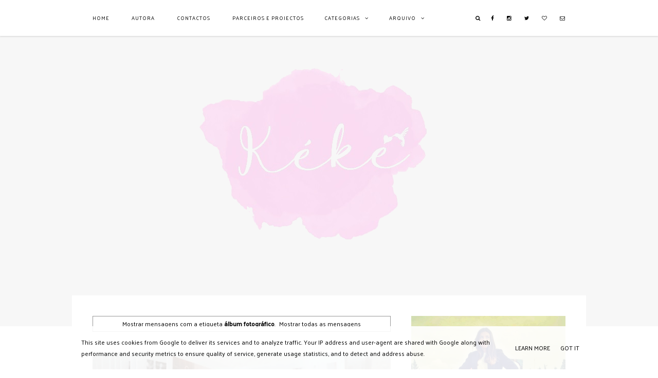

--- FILE ---
content_type: text/html; charset=UTF-8
request_url: https://www.keke.pt/search/label/%C3%A1lbum%20fotogr%C3%A1fico?&max-results=5
body_size: 31858
content:
<!DOCTYPE html>
<html class='v2' dir='ltr' xmlns='https://www.w3.org/1999/xhtml' xmlns:b='https://www.google.com/2005/gml/b' xmlns:data='https://www.google.com/2005/gml/data' xmlns:expr='https://www.google.com/2005/gml/expr'>
<head>
<link href='https://www.blogger.com/static/v1/widgets/335934321-css_bundle_v2.css' rel='stylesheet' type='text/css'/>
<link href='https://fonts.googleapis.com/css?family=Palanquin:400,500' rel='stylesheet' type='text/css'/>
<link href='https://fonts.googleapis.com/css?family=Playfair+Display' rel='stylesheet' type='text/css'/>
<link href='//maxcdn.bootstrapcdn.com/font-awesome/4.3.0/css/font-awesome.min.css' rel='stylesheet'/>
<meta content='width=device-width, initial-scale=1, maximum-scale=1' name='viewport'/>
<meta content='11f1a0ef56163cb29f9f0634a25660f5c04dd543' name='B-verify'/>
<meta content='Moda, Beleza, Lifestyle, Vida saudável, Feminismo, Viagens, Foodies' name='description'/>
<meta content='text/html; charset=UTF-8' http-equiv='Content-Type'/>
<meta content='blogger' name='generator'/>
<link href='https://www.keke.pt/favicon.ico' rel='icon' type='image/x-icon'/>
<link href='https://www.keke.pt/search/label/%C3%A1lbum%20fotogr%C3%A1fico?max-results=5' rel='canonical'/>
<link rel="alternate" type="application/atom+xml" title="Kéké - Atom" href="https://www.keke.pt/feeds/posts/default" />
<link rel="alternate" type="application/rss+xml" title="Kéké - RSS" href="https://www.keke.pt/feeds/posts/default?alt=rss" />
<link rel="service.post" type="application/atom+xml" title="Kéké - Atom" href="https://www.blogger.com/feeds/7622691818954310299/posts/default" />
<!--Can't find substitution for tag [blog.ieCssRetrofitLinks]-->
<meta content='Moda, Beleza, Lifestyle, Vida saudável, Feminismo, Viagens, Foodies' name='description'/>
<meta content='https://www.keke.pt/search/label/%C3%A1lbum%20fotogr%C3%A1fico?max-results=5' property='og:url'/>
<meta content='Kéké' property='og:title'/>
<meta content='Moda, Beleza, Lifestyle, Vida saudável, Feminismo, Viagens, Foodies' property='og:description'/>
<title>Kéké: álbum fotográfico</title>
<style id='page-skin-1' type='text/css'><!--
/*
-----------------------------------------------
Sivy Responsive Blogger Template
Name:     Sivy (2015)
Version:  Sidebar 1.1
Designer: Gabriela
URL:      www.thebasicpage.com
Etsy:     www.etsy.com/shop/thebasicpage
----------------------------------------------- */
/* Variable definitions
====================
<Variable name="keycolor" description="Main Color" type="color" default="#000000"/>
<Group description="Backgrounds" selector="body">
<Variable name="body.background" description="Background" type="color" default="#ffffff"/>
<Variable name="color.background" description="Initial Background" type="color" default="#f7f7f7"/>
</Group>
<Group description="Page Text" selector="body">
<Variable name="body.font" description="Font" type="font" default="normal 400 12px Palanquin, sans-serif"/>
<Variable name="text.color" description="Text Color" type="color" default="#000000"/>
</Group>
<Group description="Links" selector="body">
<Variable name="body.link.color" description="Link Color" type="color" default="#000000"/>
<Variable name="link.visited.color" description="Visited Color" type="color" default="#000000"/>
<Variable name="link.hover.color" description="Hover Color" type="color" default="#c3c3c3"/>
</Group>
<Group description="Scrollbar" selector="body">
<Variable name="scroll.background" description="Background" type="color" default="#f3f3f3"/>
<Variable name="scroll.button" description="Button" type="color" default="#c0c0c0"/>
<Variable name="scroll.hover" description="Hover" type="color" default="#8d8d8d"/>
</Group>
<Group description="Blog Title" selector="#header-wrapper .titlewrapper">
<Variable name="header.font" description="Font" type="font" default="normal 400 24px Palanquin, sans-serif"/>
<Variable name="header.text.color" description="Title Color" type="color" default="#000000" />
</Group>
<Group description="Blog Description" selector="#header-wrapper .descriptionwrapper">
<Variable name="description.font" description="Font" type="font" default="normal 400 12px Palanquin, sans-serif"/>
<Variable name="description.text.color" description="Description Color" type="color" default="#000000" />
</Group>
<Group description="Top Bar" selector="#top-wrapper">
<Variable name="top.bar.background" description="Background" type="color" default="#ffffff" />
</Group>
<Group description="Top Bar Text" selector="#top-wrapper">
<Variable name="tabs.font" description="Font" type="font" default="normal 400 10px Palanquin, sans-serif"/>
<Variable name="tabs.color" description="Color" type="color" default="#000000" />
<Variable name="tab.hover.color" description="Hover" type="color" default="#c3c3c3" />
</Group>
<Group description="Counter Color" selector="#top-wrapper">
<Variable name="widget.alternative" description="Counter Color" type="color" default="#aaa"/>
</Group>
<Group description="Social Icons" selector="#top-wrapper">
<Variable name="menu.icons.color" description="Color" type="color" default="#000000"/>
</Group>
<Group description="Slider" selector="#slider">
<Variable name="slider.post.background" description="Background" type="color" default="#ffffff" />
<Variable name="slider.post.font" description="Title Font" type="font" default="normal 400 18px Palanquin, sans-serif"/>
<Variable name="slider.post.color" description="Color" type="color" default="#000000" />
</Group>
<Group description="Slider 2" selector="#slider">
<Variable name="slider.arrow.color" description="Arrows" type="color" default="#000000" />
<Variable name="slider.post.dash" description="Dash" type="color" default="#000000" />
<Variable name="slider.date.font" description="Date Font" type="font" default="normal 400 12px Palanquin, sans-serif"/>
</Group>
<Group description="Post Title" selector="h3.post-title">
<Variable name="post.title.font" description="Font" type="font" default="normal 400 18px Palanquin, sans-serif"/>
<Variable name="post.title.color" description="Color" type="color" default="#000000" />
</Group>
<Group description="Post Header" selector=".post-info">
<Variable name="post.header.font" description="Font" type="font" default="normal 400 12px Palanquin, sans-serif"/>
<Variable name="post.header.color" description="Color" type="color" default="#000000"/>
</Group>
<Group description="Read More Button" selector=".jump-link a">
<Variable name="jump.link.border" description="Border" type="color" default="#f3f3f3"/>
<Variable name="jump.link.background" description="Background" type="color" default="#f5f5f5"/>
<Variable name="jump.link.background.hover" description="Background Hover" type="color" default="#f0f0f0"/>
</Group>
<Group description="Post Body" selector=".post-body">
<Variable name="post.body.font" description="Font" type="font" default="italic 400 12px Georgia, serif"/>
<Variable name="post.body.color" description="Color" type="color" default="#000000"/>
</Group>
<Group description="Post Body Link" selector=".post-body">
<Variable name="post.link.color" description="Link Color" type="color" default="#8d8d8d"/>
<Variable name="post.link.visited" description="Visited Color" type="color" default="#8d8d8d"/>
<Variable name="post.link.hover" description="Hover Color" type="color" default="#c3c3c3"/>
</Group>
<Group description="Caption" selector=".tr-caption">
<Variable name="caption.border" description="Border" type="color" default="#f3f3f3"/>
</Group>
<Group description="Labels" selector=".post-labels a">
<Variable name="post.label.color" description="Color" type="color" default="#FBA3A3"/>
</Group>
<Group description="Heart" selector=".tbp-hrt">
<Variable name="heart.color" description="Color" type="color" default="#000000"/>
</Group>
<Group description="Related Posts" selector="#related-posts">
<Variable name="related.title.font" description="Font" type="font" default="normal 500 12px Palanquin, sans-serif"/>
<Variable name="related.title.color" description="Color" type="color" default="#000000"/>
</Group>
<Group description="Widget Title" selector="#main-wrapper .widget h2">
<Variable name="widget.h2.font" description="Font" type="font" default="normal 400 14px Palanquin, sans-serif"/>
<Variable name="widget.h2.color" description="Color" type="color" default="#000000"/>
</Group>
<Group description="Sidebar" selector="#sidebar-wrapper">
<Variable name="sidebar.font" description="Font" type="font" default="normal 400 12px Palanquin, sans-serif"/>
<Variable name="sidebar.color" description="Color" type="color" default="#000000"/>
</Group>
<Group description="Sidebar Widget Title" selector="#sidebar-wrapper .widget h2">
<Variable name="sidebar.h2.font" description="Font" type="font" default="normal 400 14px Palanquin, sans-serif"/>
<Variable name="sidebar.h2.color" description="Color" type="color" default="#000000"/>
</Group>
<Group description="Popular Posts" selector=".PopularPosts .item-title">
<Variable name="popular.title.font" description="Title" type="font" default="normal 400 14px Palanquin, sans-serif"/>
</Group>
<Group description="Featured Posts" selector="#FeaturedPost1">
<Variable name="featured.widget.background" description="Background" type="color" default="#f5f5f5"/>
</Group>
<Group description="Follow By Email" selector=".FollowByEmail">
<Variable name="follow.background" description="Background" type="color" default="#f5f5f5"/>
<Variable name="follow.border" description="Border" type="color" default="#f3f3f3"/>
<Variable name="follow.color" description="Color" type="color" default="#000000"/>
<Variable name="follow.button.color" description="Button Color" type="color" default="#ffffff"/>
</Group>
<Group description="Youtube Gadget" selector="#tbpyt">
<Variable name="play.icon" description="Play Icon" type="color" default="#f5f5f5"/>
</Group>
<Group description="Comments Title" selector=".comments">
<Variable name="comments.title.font" description="Font" type="font" default="normal 500 12px Palanquin, sans-serif"/>
<Variable name="comments.title.color" description="Color" type="color" default="#000000"/>
</Group>
<Group description="Comment Author" selector=".comments">
<Variable name="comments.user.font" description="Font" type="font" default="normal 500 12px Palanquin, sans-serif"/>
<Variable name="comments.user.color" description="Color" type="color" default="#000000"/>
</Group>
<Group description="Comment Date" selector=".comments">
<Variable name="comments.date.font" description="Font" type="font" default="normal 500 10px Palanquin, sans-serif"/>
<Variable name="comments.date.color" description="Date Color" type="color" default="#000000"/>
</Group>
<Group description="Pagination" selector="#blog-pager">
<Variable name="pager.color" description="Color" type="color" default="#000000"/>
<Variable name="pager.selected" description="Selected page" type="color" default="#c0c0c0"/>
<Variable name="pager.border" description="Border" type="color" default="#efefef"/>
</Group>
<Group description="Footer" selector="#footer-wrapper">
<Variable name="footer.background" description="Background" type="color" default="#ffffff"/>
<Variable name="footer.font" description="Font" type="font" default="normal 400 12px Palanquin, sans-serif"/>
<Variable name="footer.color" description="Color" type="color" default="#000000"/>
</Group>
<Group description="Footer Link" selector="#footer-wrapper a">
<Variable name="footer.link" description="Link" type="color" default="#000000"/>
<Variable name="footer.hover" description="Hover" type="color" default="#c3c3c3"/>
</Group>
<Group description="Footer Widget Title" selector="#footer-wrapper .widget h2">
<Variable name="footer.h2.font" description="Font" type="font" default="normal 400 14px Palanquin, sans-serif"/>
<Variable name="footer.h2.color" description="Color" type="color" default="#000000"/>
</Group>
<Group description="Instagram Gadget" selector="#tbpif">
<Variable name="insta.font" description="Font" type="font" default="normal 400 14px Palanquin, sans-serif"/>
<Variable name="insta.color" description="Color" type="color" default="#ffffff"/>
</Group>
<Group description="Contact Form" selector="#tbpif">
<Variable name="contact.form.background" description="Background" type="color" default="#ffffff"/>
<Variable name="contact.form.border" description="Border" type="color" default="#efefef"/>
</Group>
<Group description="Followers Gadget" selector="#Followers1">
<Variable name="body.text.color" description="Text Color" type="color" default="#000000"/>
<Variable name="link.color" description="Link Color" type="color" default="#000000"/>
<Variable name="widget.alternate.text.color" description="Alternate Color" type="color" default="#000000"/>
<Variable name="widget.title.text.color" description="Title Color" type="color" default="#000000"/>
</Group>
*/
#post-inside .separator:nth-child(1) img {
display: none !important;
}
#layout #top-wrapper {position: relative !important;}
#layout .loading {display: none !important;}
body#layout #main-wrapper {padding: 0px !important;}
#Attribution1{display:none!important}
#Navbar1{display:none!important}
html,body,div,span,applet,object,iframe,p,pre,a,abbr,acronym,address,big,cite,code,del,dfn,em,img,ins,kbd,q,s,samp,small,strike,strong,sub,sup,tt,var,b,u,i,center,dl,dt,dd,ol,ul,li,fieldset,form,label,legend,table,caption,tbody,tfoot,thead,tr,th,td,article,aside,canvas,details,embed,figure,figcaption,footer,header,hgroup,menu,nav,output,ruby,section,summary,time,mark,audio,video{margin:0;padding:0;border:0;vertical-align:baseline}
table,td,tr,th{border-spacing:0!important;margin:0;padding:0}
button,input,textarea{outline:none!important;-webkit-appearance:none!important;box-shadow:none!important;-moz-border-radius:0!important;-webkit-border-radius:0!important;border-radius:0!important}
select{border:none;background:none;outline:none;opacity:1;-webkit-appearance:none;filter:alpha(opacity=0)}
img{max-width:100%;height:auto}
body{z-index:1;width:100%;height:100%;text-shadow:none;cursor:default;overflow-x:hidden;font:normal 400 12px Palanquin, sans-serif;color:#000000;background:#ffffff;-webkit-text-size-adjust:100%!important}
*,:before,:after{-webkit-box-sizing:border-box;-moz-box-sizing:border-box;box-sizing:border-box}
#outer-wrapper{max-width:1000px;width:100%;margin:0 auto;padding:0;overflow:hidden;background:#ffffff}
#content-wrapper{width:auto;margin:0;padding:0px 40px 40px 40px;position:relative;background:#ffffff}
#content{width:100%;padding:0;margin:0}
.section{padding:0;margin:0}
a:link{text-decoration:none;color:#000000;-moz-transition:color .1s ease-in-out;-ms-transition:color .1s ease-in-out;-o-transition:color .1s ease-in-out;transition:color .1s ease-in-out}
a:visited{text-decoration:none;color:#000000}
a:hover{text-decoration:none;color:#c3c3c3}
::-moz-selection{background:#333;color:#fff}
::selection{background:#333;color:#fff}
#background{background:#f7f7f7;width:100%;height:100%;display:table;position:absolute}
.no-js #loader{display:none}
.js #loader{display:block;position:absolute;left:100px;top:0}
.loading{position:fixed;left:0;top:0;width:100%;height:100%;z-index:9999;background:#ffffff}
::-webkit-scrollbar{width:12px}
::-webkit-scrollbar-track{background-color:#f3f3f3;border:0}
::-webkit-scrollbar-thumb{background-color:#c0c0c0}
::-webkit-scrollbar-thumb:hover{background-color:#8d8d8d}
#header-wrapper{width:100%;background:#ffffff;padding:40px 0;margin:70px auto 0;cursor:default}
#Header{margin:0;padding:0}
#Header1{padding:0}
#header-inner img{margin:0 auto!important}
#header-inner{text-align:center!important;padding:0;margin:0 auto}
.Header .description{margin:0;padding:0}
.Header h1{margin:0;padding:0}
.Header h1,.Header h1 a,.Header h1 a:hover,.Header h1 a:visited{font:normal 400 24px Palanquin, sans-serif;color:#000000;letter-spacing:1px;text-transform:none}
.Header .description{font:normal 400 12px Palanquin, sans-serif;color:#000000;letter-spacing:1px}
.cookie-choices-info{bottom:0;top:initial!important;background:rgba(255,255,255,.9)!important;color:#000!important}
.cookie-choices-info .cookie-choices-text,.cookie-choices-info .cookie-choices-button{color:#000!important;font:normal 400 12px Palanquin, sans-serif!important}
#top-wrapper{display:block;width:100%;background:#ffffff;height:auto;line-height:70px;text-align:center!important;position:fixed;top:0;overflow:visible;z-index:9;letter-spacing:1px!important;padding:0;margin:0;color:#000000;font:normal 400 10px Palanquin, sans-serif;text-transform:uppercase;-webkit-box-shadow:0 2px 1.8px 0 rgba(190,190,190,0.4);-moz-box-shadow:0 2px 1.8px 0 rgba(190,190,190,0.4);box-shadow:0 2px 1.8px 0 rgba(190,190,190,0.4)}
#top-inside{display:block;width:100%;max-width:1000px;padding:0;margin:0 auto;height:auto;line-height:70px}
#top-wrapper .widget{color:#000000;font:normal 400 10px Palanquin, sans-serif}
#top-wrapper .widget h2{display:none}
#top-column-container .widget{text-align:left!important}
#top-column-container{display:block;background:#ffffff;height:auto;padding:0 0 0 40px;width:auto;float:left}
#top-column-container2{display:block;float:right;padding:0 40px 0 0}
#top-column-left,#top-column-center,#top-column-right{width:auto;display:inline;float:left}
#top-column-social{width:auto;display:inline;float:right}
#Label1{display:inline-block;background:#ffffff;color:#000000;font:normal 400 10px Palanquin, sans-serif;text-transform:uppercase;float:center;width:auto;padding:0 40px 0 0}
#toplisttitles{padding:0;line-height:70px}
#toplisttitles:after{content:'\f107';font-family:FontAwesome!important;margin:0 0 0 10px;line-height:0;color:#000000;font:normal 400 10px Palanquin, sans-serif}
#lbls.widget-content.list-label-widget-content ul{padding:0 20px;line-height:40px;white-space:normal}
#Label1 a:hover{color:#c3c3c3}
#labelstitle,#labelstitle a{color:#000000}
#lbls.widget-content.list-label-widget-content a:hover{color:#c3c3c3}
#lbls.widget-content.list-label-widget-content{background:#ffffff;max-height:254px;width:220px;overflow-y:auto;position:absolute;padding:0;margin-left:-20px;border:0}
#labelstitle #lbls.widget-content.list-label-widget-content{display:none!important}
#labelstitle:hover #lbls.widget-content.list-label-widget-content{display:block!important}
#BlogArchive1{display:inline-block;background:#ffffff;float:center;padding:0 40px 0 0;width:auto}
#archivetitle #archv.widget-content{display:none!important}
#archivetitle:hover #archv.widget-content{display:block!important}
#archv.widget-content{position:absolute;margin-left:-20px!important;padding:0;max-height:254px;overflow-y:auto;width:220px;background:#ffffff;border:0}
#ArchiveList{text-align:left;width:100%!important;padding:0}
.BlogArchive #ArchiveList ul.flat li.archivedate{padding:0 20px;line-height:40px;white-space:normal}
#archivetitle,#archivetitle a{background:#ffffff;color:#000000;font:normal 400 10px Palanquin, sans-serif;text-transform:uppercase;outline:none;padding:0;margin:0;border-radius:0;-moz-border-radius:0;-webkit-border-radius:0;width:auto;text-align:left}
#archivetitle a:hover{color:#c3c3c3}
#PageList1{display:inline-block;background:#ffffff;border:0;margin:0;padding:0;width:auto;float:center;height:auto}
#PageList1 .widget-content{height:auto}
#PageList1 .widget-content ul li{display:inline-block!important;height:auto}
#PageList1 .widget-content ul{padding:0!important;margin:0!important;height:auto}
.crosscol .PageList LI,.footer .PageList LI{list-style:none;padding:0;margin:0;background:none}
.PageList LI A{display:inline-block;font:normal 400 10px Palanquin, sans-serif;color:#000000;padding:0 40px 0 0;margin:0;line-height:70px!important;text-transform:uppercase}
.PageList LI A:hover{background:transparent;color:#c3c3c3}
.PageList LI.selected A{font:normal 400 10px Palanquin, sans-serif;color:#000000;background:transparent;text-decoration:none}
#top-column-search{display:block;float:right;margin:0;padding:0;height:70px;line-height:70px;font-weight:400!important}
a.my-button{font-size:10px!important;color:#000000!important}
a.my-button:hover,.searchbut:hover{color:#c3c3c3!important}
.b-modal.__b-popup1__{background:rgba(255,255,255,0.9)!important;opacity:1!important}
#element_to_pop_up{background:transparent;border:0;border-radius:0;-moz-border-radius:0;-webkit-border-radius:0;color:#000000;font:normal 400 10px Palanquin, sans-serif;text-transform:uppercase;display:none;padding:0;max-width:500px;width:100%;height:80px;text-align:center}
#searchpop{color:#000000;border-bottom:2px solid #000000;float:left;width:100%;height:40px;line-height:40px;padding:0;margin:0}
#searchpop input[type="text"]{float:left;outline:none;width:100%;max-width:480px;height:40px;line-height:40px;padding:0 10px;margin:0;color:#000000!important;font:normal 400 10px Palanquin, sans-serif;text-transform:uppercase;border-top:0;border-right:0;border-left:0;border-bottom:0;background:transparent;text-align:left;letter-spacing:1px}
.b-close{cursor:pointer;position:absolute;right:0;top:-50px;font-size:18px;color:#000000}
.searchbut{background:transparent;border:0;cursor:pointer;padding:0!important;margin:0!important;font-size:18px;color:#000000;width:20px;height:40px;float:left}
.menusocial{display:block;background:#ffffff;width:auto;height:70px;line-height:70px;overflow:visible;z-index:9;padding:0;list-style:none;font-size:10px!important;font-family:FontAwesome;font-weight:400!important}
.menusocial a{color:#000000!important;margin-left:20px}
.menusocial a:hover{color:#c3c3c3!important}
a.faceicon:before{content:"\f09a"}
a.twittericon:before{content:"\f099"}
a.pinicon:before{content:"\f231"}
a.instaicon:before{content:"\f16d"}
a.tumblricon:before{content:"\f173"}
a.youtubeicon:before{content:"\f16a"}
a.gplusicon:before{content:"\f0d5"}
a.bloglovinicon:before{content:"\f08a"}
a.mailicon:before{content:"\f003"}
a.feedicon:before{content:"\f09e"}
#slider{width:100%;margin:0;padding:0 40px}
.owl-carousel{max-width:1000px;width:100%;margin:0 auto 100px;padding:40px;background:#ffffff}
li.slider-item{height:570px;background-position:50% 50%!important;background-size:cover!important}
.owl-carousel li{list-style:none!important}
#tbp-sl-info{width:100%;height:100%;margin:0;display:table;text-align:center;text-transform:uppercase;letter-spacing:1px;color:#000000}
#tbp-sl-info a{color:#000000}
.tbp-sl-info-md,.tbp-sl-info-mdctmdct{display:table-cell;vertical-align:middle}
.tbp-sl-info-mdct{background:#ffffff;max-width:170px;margin:0 auto;max-height:220px;width:100%;height:100%;vertical-align:middle;display:table;padding:10px}
.tbp-sl-info-mdctmd{display:table;height:100%;width:100%}
.tbp-sl-bd{width:20px;text-align:center;margin:10px auto 8px;border-top:2px solid #000000}
.tbp-sl-title{font:normal 400 18px Palanquin, sans-serif;line-height:1}
.tbp-sl-info-mdct:hover .tbp-sl-title{color:#c3c3c3!important}
.tbp-sl-date{font:normal 400 12px Palanquin, sans-serif;line-height:1;display:inline-block}
.owl-theme .owl-controls{margin:0!important;position:absolute;top:0;bottom:0;width:100%;height:100%;left:0;right:0;z-index:-1}
.owl-nav{width:100%;top:50%;position:absolute}
.owl-prev{float:left;margin:0 0 0 17px}
.owl-prev:before{content:'\f104';font-family:FontAwesome}
.owl-next{float:right;margin:0 17px 0 0}
.owl-next:before{content:'\f105';font-family:FontAwesome}
.owl-theme .owl-controls .owl-nav [class*=owl-]{color:#000000;font-size:14px;padding:0;background:transparent!important;display:inline-block;cursor:pointer}
.owl-theme .owl-controls .owl-nav [class*=owl-]:hover{color:#c3c3c3}
#sidebar-wrapper{width:32.61%;height:auto;float:right;word-wrap:break-word;padding:0;margin:0;text-align:center;line-height:1.8!important;font:normal 400 12px Palanquin, sans-serif;color:#000000}
#sidebar-wrapper li{color:#000000}
#sidebar-wrapper .widget{font:normal 400 12px Palanquin, sans-serif;color:#000000;margin:0 0 40px;padding:0}
#sidebar-wrapper .widget h2{text-align:left;text-transform:uppercase;margin:0 0 10px!important;padding:0!important;font:normal 400 14px Palanquin, sans-serif;color:#000000;letter-spacing:1px;line-height:1}
#main-wrapper .widget h2:after,#sidebar-wrapper .widget h2:after,#footer-wrapper .widget h2:after{content:'\f0d7';font-family:FontAwesome;font-weight:400!important;font-style:normal!important;margin:0 0 0 10px;font-size:14px}
#FeaturedPost1 .post-summary{padding:0!important;background:#f5f5f5}
#FeaturedPost1 .post-summary h3{padding:10px 20px!important;margin:0!important;font-weight:inherit!important;font:normal 400 14px Palanquin, sans-serif;color:#000000;letter-spacing:1px;line-height:1;text-transform:uppercase}
#FeaturedPost1 .post-summary h3 a{color:#000000}
#FeaturedPost1 .post-summary h3 a:hover{color:#c3c3c3}
#FeaturedPost1 .post-summary p{text-align:justify;padding:0 20px 20px}
.PopularPosts .widget-content ul li{padding:0;margin:0px;list-style:none!important}
.PopularPosts img{width:100%;padding:0!important}
.PopularPosts .item-thumbnail{position:relative;margin:0!important}
.PopularPosts .item-thumbnail a{float:left;font-size:0}
.PopularPosts .item-snippet{display:none!important}
.PopularPosts .item-title{height:100%;width:100%;padding:0!important;line-height:1;margin:0!important;font:normal 400 14px Palanquin, sans-serif!important;color:#000000;position:absolute;left:0;top:0;text-transform:uppercase;letter-spacing:1px}
.PopularPosts a{color:#000000}
.PopularPosts a:hover{color:#000000!important}
.PopularPosts .item-title-middle{display:table;width:100%;height:100%;padding:4px}
.PopularPosts .item-title-center{padding:10px;border:1px solid #ffffff;background:rgba(255,255,255,0.3);display:table-cell;vertical-align:middle}
.PopularPosts .item-thumbnail:hover .item-title-center{background:transparent}
#main-wrapper{background:#ffffff;position:relative;width:100%;float:left;word-wrap:break-word;overflow:hidden;padding:40px 40px 0;margin:0}
#Main{margin:0}
#Blog1{margin:0!important}
.post{margin:0}
.post-info{width:100%;display:block;text-align:left;padding:0;margin:0;text-transform:uppercase;letter-spacing:1px}
.post-info-inside{width:100%;display:inline-block;text-align:center;padding:0;margin:20px auto;text-transform:uppercase;letter-spacing:1px}
.post-info-inside .post-location{margin:0 5px}
.post-info-inside .date-header{margin:0 5px}
h3.post-title,h3.post-title a,h3.post-title a:visited{font:normal 400 18px Palanquin, sans-serif;color:#000000!important;margin:5px 0;letter-spacing:1px;text-transform:uppercase}
h3.post-title a:hover{color:#c3c3c3!important}
.post-resume{width:100%;display:inline-block;line-height:2;margin:5px 0;text-transform:none;text-align:justify;letter-spacing:0}
.post-labels{display:inline-block;padding:0;margin:0 0 5px;font:normal 400 12px Palanquin, sans-serif;color:#000000}
.post-labels a{color:#FBA3A3!important;margin:0 8px;line-height:1}
.post-info a,.post-info a:visited,.post-labels a:visited,.post-comment-link a,.post-comment-link a:visited,.post-location a,.post-location a:visited{color:#000000!important}
.post-info a:hover,.post-labels a:hover,.post-comment-link a:hover,.post-location a:hover{color:#c3c3c3!important}
i.fa.fa-tag{font-size:12px}
.post-location{display:inline-block;padding:0;margin:0 0 5px;cursor:default;text-align:center;font:normal 400 12px Palanquin, sans-serif;color:#000000}
i.fa.fa-map-marker{font-weight:400!important}
.date-header{padding:0;margin:0 10px 5px 0;display:inline-block;font:normal 400 12px Palanquin, sans-serif;color:#000000}
.post-comment-link{font:normal 400 12px Palanquin, sans-serif;color:#000000;display:inline-block;margin:10px;padding:0}
.post-thumb{line-height:0!important;font-size:0!important;text-align:center!important}
.post-thumb img{margin:0 auto!important}
.post-thumb blockquote{display:none!important}
.jump-link{display:block;margin:5px 0 0;padding:0;font:normal 400 12px Palanquin, sans-serif;color:#000000;text-align:left}
.jump-link a{display:inline-block;padding:4px;letter-spacing:2px;text-transform:uppercase;border:1px solid #f3f3f3;line-height:34px;color:#000000!important}
.jump-link a:hover{color:#000000!important}
.jump-link a:hover span{background:#f0f0f0}
.jump-link span{background:#f5f5f5;width:100%;padding:0 35px;height:100%;display:block}
#post-likes{width:auto;margin:0;display:block;text-align:center;line-height:21px;height:21px;font:normal 400 12px Palanquin, sans-serif}
.tbp-hrt-container{width:auto;margin:0;display:inline-block;height:21px;line-height:21px}
.tbp-hrt{position:relative;text-align:center;-webkit-user-select:none;-moz-user-select:none;user-select:none;font-size:13px!important}
.tbp-hrt:hover{cursor:pointer}
.tbp-hrt:before{color:#000000;content:'\f08a';font-family:fontawesome;font-weight:400!important}
.tbp-hrt.finish:before{color:#000000;content:"\f004";font-weight:400!important}
.tbp-hrt.finish:after{color:#000;font-weight:400!important}
.tbp-hrt:after{content:attr(data-amount) "";font:normal 400 12px Palanquin, sans-serif;color:#000000;background:transparent;border-radius:0;display:inline-block;margin:0 0 0 10px;padding:0 10px}
.tbpsocial{color:#000000;margin:0;display:inline-block;height:21px;line-height:21px}
.tbpsocial a{display:inline-block}
.tbpsocial__item{display:inline-block;margin:0 0 0 10px}
.tbpsocial .tbpsocial-count{font:normal 400 12px Palanquin, sans-serif;color:#000000;display:inline-block;position:relative;text-align:center;transition:all .2s;content:attr(data-count);line-height:21px;;width:auto;background:transparent;border-radius:0;margin:0 0 0 10px;padding:0 10px}
.tbpsocial .fa{margin:0 0 0 10px;color:#000000;font-size:12px!important;font-weight:400!important}
.tbpsocial .fa:hover{color:#c3c3c3}
.tbpsocial__item span{display:inline-block;margin:0 0 0 10px}
.post-body{font:italic 400 12px Georgia, serif;color:#000000;line-height:1.8;padding:0;text-align:justify}
.post-body img:nth-child(3){display:none}
.tbp-stimg{text-align:center}
.tbp-stimg img{display:block!important;margin:0 auto!important}
.post-body a{color:#8d8d8d}
.post-body a:hover{color:#c3c3c3}
.post-body a:visited{color:#8d8d8d}
.post-body blockquote:before{content:"\f10d";font-family:FontAwesome;font-size:18px;line-height:normal}
.post-body ul{margin:10px 0!important;line-height:2!important}
.post-body li{margin:0 20px!important;line-height:2!important;padding:0!important}
img{height:auto}
.separator:nth-child(1) {display: none !important;}
table.tr-caption-container:nth-child(1) img {display: none;}
.separator a {margin: 0px !important; padding: 0px !important;}
.post-body img{height:auto;padding:0;margin:0}
table.tr-caption-container{width:100%;padding:0;margin:0;font:italic 400 12px Georgia, serif;color:#000000}
td.tr-caption{font:italic 400 12px Georgia, serif;border-top:1px solid #f3f3f3;border-bottom:1px solid #f3f3f3;border-right:0;border-left:0;padding:20px 0;margin:20px 0;display:block;text-align:center}
td.tr-caption a{color:#8d8d8d}
td.tr-caption a:hover{color:#c3c3c3}
td.tr-caption a:visited{color:#8d8d8d}
.post-footer-line>*{margin-right:0;margin-left:0}
.post-footer{border:0;display:inline-block;width:100%;padding:0;margin:60px 0;font:normal 400 12px Palanquin, sans-serif;color:#000000;height:auto}
.post-footer a,.post-footer a:visited{color:#000000}
.post-footer a:hover{color:#c3c3c3}
.share-button{background:none!important;height:auto;width:auto;overflow:inherit}
.CSS_LIGHTBOX{z-index:9999999!important}
.CSS_LIGHTBOX_BG_MASK{background-color:#f8f8f8!important}
.CSS_LIGHTBOX_SCALED_IMAGE_IMG{outline:1px solid #dbdbdb!important}
.CSS_LIGHTBOX_FILMSTRIP{background-color:#dbdbdb!important}
.CSS_LIGHTBOX_INDEX_INFO{color:#999!important}
#FollowByEmail1{border:1px solid #f3f3f3}
#FollowByEmail1 h2.title{width:100%;text-align:center;display:inline-block;margin:0 0 20px!important;line-height:20px;color:#000000}
#FollowByEmail1 h2:after{content:''!important;margin:0!important}
.FollowByEmail .follow-by-email-inner{position:relative;padding:40px;background-color:#f5f5f5;color:#000000;border:4px solid #ffffff}
.FollowByEmail .follow-by-email-inner .follow-by-email-address{max-width:180px;width:100%;height:30px;font:normal 400 12px Palanquin, sans-serif;color:#000000;border-top:0;border-right:0;border-left:0;border:1px solid #000000;margin:0 0 20px;background-color:#f5f5f5;text-align:center;letter-spacing:1px}
.FollowByEmail .follow-by-email-inner .follow-by-email-submit{margin:0;max-width:30px;width:100%;border:0;background:#000000;color:#ffffff;cursor:pointer;height:30px;padding:0;z-index:0;font:normal 400 12px Palanquin, sans-serif;text-transform:uppercase;letter-spacing:1px}
.FollowByEmail .follow-by-email-inner .follow-by-email-submit:hover{zoom:1;filter:alpha(opacity=65);opacity:.65}
#tbpyt{float:left}
#tbpyt img{width:100%;z-index:-1}
#tbpyt a{line-height:0;font-size:0;float:left;color:transparent}
#tbpyt a:hover{color:#f5f5f5;background:rgba(0,0,0,0.5)}
#tbpyt a:before{content:'\f16a';font-family:fontawesome;font-weight:400!important;font-style:normal!important;position:absolute;top:50%;left:0;width:100%;font-size:32px}
.tbpyt-i{position:relative;float:left;text-align:center;margin:0 0 5px;z-index:1}
#related-posts{float:left;padding:0;margin:0;width:100%;text-align:center}
#related{float:left;width:100%}
#related-posts a{border:0;margin:0;padding:0;width:25%;height:205px;overflow:hidden;float:left}
#related-posts a:nth-child(2),#related-posts a:nth-child(3),#related-posts a:nth-child(4){padding:0 0 0 5px}
#related-posts h2{display:none}
#related-title{color:#000000;text-align:center;padding:0;margin:0;width:100%;height:100%;position:relative;font:normal 500 12px Palanquin, sans-serif;letter-spacing:1px;text-transform:uppercase}
#related-title .related-table{display:table;width:100%;height:100%}
#related-title .related-middle{width:100%;height:100%;vertical-align:middle;display:table-cell;padding:0}
.related-middlemd{height:100%;width:100%;display:table;margin:0 auto}
.related-middlemdct{display:table;height:100%;width:100%;padding:4px}
.related-middlemdct p{background:rgba(255,255,255,0.3);border:1px solid transparent;width:100%;height:100%;display:table-cell;vertical-align:middle;line-height:1.4}
#related-title:hover{color:#000000}
#related-title:hover .related-middlemdct p{border:1px solid #000000}
.comments{text-align:center;margin-top:0;padding:0}
.comments h4{text-align:center;font:normal 500 12px Palanquin, sans-serif;color:#000000;letter-spacing:1px;text-transform:uppercase;padding:0}
.comments .comments-content{margin-top:30px}
.comments .user{margin:0}
.comment-footer{margin:0;padding:0}
.comments .avatar-image-container{display:none}
.comments .comments-content .comment-thread ol{border:0;padding:0;margin:0;text-align:center}
.comments .comments-content .comment-replies{margin-left:40px;margin-top:0}
.thread-chrome.thread-expanded{margin-top:30px}
.comments .thread-toggle{margin:0 0 40px;width:100%;text-align:left}
.comments .thread-toggle a{color:#000000;font:normal 500 10px Palanquin, sans-serif;text-transform:uppercase;letter-spacing:1px}
.comments .comment-block{margin:0;border:0 solid;padding:0}
.comments .comments-content .comment-thread{margin:0}
.comments .comments-content .inline-thread .comment-block{border:0}
.comments .comments-content .inline-thread{border:0;padding:0;margin:40px 0 0}
.comments .comments-content .comment{margin:0 0 40px;padding:0;width:100%;display:inline-block}
.comment-form p{margin:20px 0;text-align:center;font:italic 400 12px Georgia, serif;color:#000000;line-height:1.8}
.comments .comments-content .comment-content{margin:20px 0!important;font:italic 400 12px Georgia, serif;color:#000000;line-height:1.8;display:inline-block;width:100%}
.comments .comments-content .comment-content a,.comments .comments-content .comment-content a:visited{color:#8d8d8d}
.comments .comments-content .comment-content a:hover{color:#c3c3c3}
.comments .comments-content .comment-header,.comments .comments-content .comment-content{margin:0}
.comments .comments-content .user,.comments .comments-content .user a{font:normal 500 12px Palanquin, sans-serif;color:#000000;display:inline;text-transform:uppercase;letter-spacing:1px;float:left}
.comments .comments-content .user a{color:#000000}
.comments .comments-content .user a:hover{color:#c3c3c3}
.comments .comments-content .icon.blog-author:before{content:"\f040";font-size:18px;color:#000000;display:inline;font-family:FontAwesome;font-weight:400!important}
.comments .comments-content .datetime,.comments .comments-content .datetime a{margin:0;display:inline;color:#000000;font:normal 500 10px Palanquin, sans-serif;text-transform:uppercase;letter-spacing:1px;float:right}
.comments .comment .comment-actions{float:right}
.comments .comment .comment-actions a{color:#000000;font:normal 500 10px Palanquin, sans-serif;text-transform:uppercase;letter-spacing:1px;padding:0 0 3px;margin:0 0 0 20px;border-bottom:1px solid #000000}
.comments .continue{width:100%;text-align:left}
.comments .continue a{color:#000000;font:normal 500 10px Palanquin, sans-serif;text-transform:uppercase;letter-spacing:1px;padding:0 0 3px;border-bottom:1px solid #000000;display:inline}
.comments .comment .comment-actions a:hover,.comments .continue a:hover,.comments .thread-toggle a:hover{text-decoration:none!important;color:#c3c3c3}
.comments .thread-toggle .thread-arrow{margin:0 5px 0 0;padding:0;display:inline;width:auto;height:auto}
.comments .thread-collapsed .thread-arrow{background:none!important}
.comments .thread-collapsed .thread-arrow:before{content:"\f0da";font-size:12px;color:#000000;display:inline;font-family:FontAwesome;font-weight:400!important;background:none!important}
.comments .thread-expanded .thread-arrow{background:none!important}
.comments .thread-expanded .thread-arrow:before{content:"\f0dd";font-size:12px;color:#000000;display:inline;font-family:FontAwesome;font-weight:400!important;background:none!important}
.comments .comments-content .comment:first-child{padding-top:0}
#instagram-wrapper{width:100%;float:left;padding:0 .5px;margin:0 0 40px}
#instagram-wrapper h2.title{display:none!important}
#instagram-wrapper .fa{font-weight:400!important;font-style:normal!important;font-size:12px}
#tbpif{width:100%;display:block;margin:0;padding:0;line-height:0;text-align:center;vertical-align:baseline}
#tbpif img{height:auto;width:100%}
#tbpif a{padding:0;margin:0;position:relative;display:inline-block;float:left;background-size:cover;background-repeat:no-repeat;background-position:50% 50%}
.tbpifli{float:left;list-style:none!important;padding:0!important;margin:0!important}
#tbpif .tbpif-d{width:100%;height:100%;margin:0;opacity:0;letter-spacing:1px;background:rgba(0,0,0,0.5);position:absolute;top:0;font:normal 400 14px Palanquin, sans-serif;color:#ffffff;line-height:normal}
#tbpif a:hover .tbpif-d{opacity:1;zoom:1;filter:alpha(opacity=100)}
.tbpif-t{display:table;vertical-align:middle;height:100%;width:100%}
.tbpif-m{display:table-cell;vertical-align:middle;height:100%;width:100%}
.tbpif-m:before{content:'\f16d';font-family:fontawesome;font-weight:400!important;font-style:normal!important;font-size:16px;width:100%;margin:0 0 10px;display:inline-block}
.tbpifli:nth-child(1),.tbpifli:nth-child(5),.tbpifli:nth-child(6),.tbpifli:nth-child(7){width:13.636363636364%}
.tbpifli:nth-child(2),.tbpifli:nth-child(4){width:27.272727272727%}
.tbpifli:nth-child(3){width:18.181818181818%}
.tbpifli:nth-child(8),.tbpifli:nth-child(9){width:9.0909090909091%}
#top-wrapper .item-control,#sidebar-wrapper .item-control,#footer-wrapper .item-control,#instagram-wrapper .item-control{display:none!important}
#main-wrapper .widget{margin:40px 0;padding:0}
#main-wrapper .widget-content{line-height:1.8}
#main-wrapper .widget:first-child{margin-top:0!important}
#main-wrapper .widget:last-child{margin-bottom:0!important}
.widget{padding:0;margin:0;font:normal 400 12px Palanquin, sans-serif;color:#000000}
.widget li{padding:0;margin:0;text-indent:0}
.widget .post-body li{color:#000000}
.widget li,.BlogArchive #ArchiveList ul.flat li{color:#aaaaaa;padding:0}
.widget img{max-width:100%;height:auto}
.widget h2{padding:0;margin:0 0 20px;font:normal 400 14px Palanquin, sans-serif;color:#000000;letter-spacing:0;text-transform:uppercase;text-align:center;letter-spacing:2px}
.labelcount{color:#aaaaaa}
.widget ul{padding:0;line-height:inherit;margin:0}
#Profile1{text-align:center}
.profile-img{margin:0 auto!important;float:none;border:0;height:auto!important;width:auto;}
.Profile .profile-datablock{width:100%;padding:0;margin:0;display:inline-block}
a.profile-name-link.g-profile{background-image:none!important;font-weight:inherit;letter-spacing:1px;text-transform:uppercase}
.profile-name-link{padding:0}
.profile-textblock{margin:0 0 2px}
#LinkList1 li{padding:5px 0}
.tbp-sl-date, .date-header, .comment-header .datetime {display: none !important;}
.status-msg-bg{background-color:#ffffff;opacity:1;zoom:1;filter:alpha(opacity=100)}
.status-msg-wrap{font:normal 400 12px Palanquin, sans-serif;width:100%;margin:0 auto 40px;position:relative}
.blog-feeds,.post-feeds{display:none}
.blog-pager,#blog-pager{float:left;width:100%;font:normal 400 12px Palanquin, sans-serif;color:#000000;letter-spacing:1px;text-transform:none;padding:20px 0;margin:50px 0}
.showpageNum a,.showpage a{color:#000000;font:normal 400 12px Palanquin, sans-serif;margin-right:4px;text-decoration:none;text-align:center;padding:4px 8px;border:1px solid #efefef}
.showpageNum a:hover,.showpage a:hover{color:#c0c0c0;margin-right:4px;text-decoration:none;text-align:center;padding:4px 8px}
.showpageOf{display:none}
.showpagePoint{color:#c0c0c0;font:normal 400 12px Palanquin, sans-serif;margin-right:4px;text-decoration:none;text-align:center;padding:4px 8px;border:1px solid #efefef}
#blog-pager p{border:1px solid #efefef;color:#000000;display:inline;padding:4px 8px;margin-right:4px}
#footer-wrapper{width:100%;clear:both;margin:0 auto;padding:0;background:#ffffff;font:normal 400 12px Palanquin, sans-serif;color:#000000;text-align:center;word-wrap:break-word}
#footer-column-container{max-width:920px;margin:0 auto;padding:0 40px}
#footer-wrapper .widget li{overflow:hidden;padding:.25em 0}
#footer-wrapper a,#footer-wrapper a:visited{color:#000000}
#footer-wrapper a:hover{color:#c3c3c3}
#footer-wrapper h2{font:normal 400 14px Palanquin, sans-serif;color:#000000;margin:0 0 10px;letter-spacing:1px;text-transform:uppercase;text-align:left}
#footer-wrapper img,#footer img{max-width:100%;height:auto}
#footer-wrapper .widget{font:normal 400 12px Palanquin, sans-serif;color:#000000;margin:20px 0}
#footer-wrapper .widget:last-child{margin:20px 0 0}
#footer-wrapper .widget-content{font:normal 400 12px Palanquin, sans-serif;color:#000000;padding:0;line-height:1.6}
#footer-top{width:100%}
#footer-wrapper #footer-top .widget{margin:0!important;display:block}
#footer-wrapper #footer-top .widget-content{padding:0!important}
#footer-middle{width:100%;max-width:1060px;margin:0 auto}
#threecolumns{display:table;height:auto;width:100%}
.threecolumns-container{display:table-cell;height:auto;width:100%;text-align:center}
.footer-column-left{display:inline-block;vertical-align:top;height:auto;width:33%}
.footer-column-center{display:inline-block;vertical-align:top;height:auto;width:32%}
.footer-column-center .widget{padding:0 40px}
.footer-column-right{display:inline-block;vertical-align:top;height:auto;width:33%}
.tbp-cr{line-height:1;letter-spacing:1px;text-transform:uppercase;padding:20px 0;position:relative}
.tbp-cr .fa{margin:0 10px}
.contact-form-widget{width:100%;max-width:none;margin:0;padding:0}
.contact-form-name,.contact-form-email,.contact-form-email-message{max-width:100%;width:100%}
.contact-form-email,.contact-form-name{background:#ffffff;border:1px solid #efefef;font:normal 400 12px Palanquin, sans-serif;color:#000000;box-sizing:border-box;display:inline-block;height:30px;line-height:1;margin:0 0 10px;padding:0 10px;vertical-align:top;letter-spacing:1px}
.contact-form-email:hover,.contact-form-email:focus,.contact-form-name:hover,.contact-form-name:focus,.contact-form-email:active,.contact-form-name:active,.contact-form-email-message:hover,.contact-form-email-message:active,.contact-form-email-message:focus,.contact-form-button-submit:active,.contact-form-button-submit:focus{border:1px solid #efefef;box-shadow:inset 0 0 0 rgba(0,0,0,.1)!important}
.contact-form-email-message{background:#ffffff;font:normal 400 12px Palanquin, sans-serif;color:#000000;border:1px solid #efefef;box-sizing:border-box;display:inline-block;margin:0 0 10px;padding:10px;vertical-align:top;letter-spacing:1px}
.contact-form-button-submit{background:#ffffff;font:normal 400 12px Palanquin, sans-serif;color:#000000!important;width:100%;border:1px solid #efefef;height:30px;line-height:1;margin:0;padding:0 10px;letter-spacing:2px;text-transform:uppercase;cursor:pointer}
.contact-form-button-submit:active,.contact-form-button-submit:focus{background:#ffffff!important}
p#ContactForm1_contact-form-error-message{width:100%;margin:10px 0 0}
.contact-form-button-submit:hover{background:#ffffff;opacity:.7;zoom:1;filter:alpha(opacity=70);border:1px solid #efefef}
#tbptw,#tbptw ul,#tbptw li{font:normal 400 12px Palanquin, sans-serif;color:#000000;list-style:none}
.user{display:inline-block;margin:0 0 0 10px}
.user img{display:none}
.user span{display:block}
.tweet-wrapper{margin:0 auto;max-width:250px;height:193px;display:table;width:100%}
.tweet{display:table-cell;vertical-align:middle}
.tweet img{max-width:14px!important;height:auto}
.interact a{margin:0 0 0 20px;font-size:12px;font-style:normal!important;font-weight:400!important}
.timePosted{float:left;text-transform:lowercase}
.interact{float:right}
@media screen and (max-width : 1024px) {
body{overflow-x:hidden}
}
@media screen and (max-width : 480px) {
#PageList1 .widget-content ul li{width:100%}
.menusocial a{margin-left:10px}
#slider{padding:0}
.owl-carousel{padding:20px}
li.slider-item{height:400px}
.tbp-sl-bd,.tbp-sl-date{display:none}
#tbp-sl-info{padding:40px}
.tbp-sl-info-mdct{max-width:none;max-height:100px}
#content-wrapper{padding:0 0 20px}
.post-info,.post-resume,.jump-link{text-align:center}
#sidebar-wrapper{width:100%;float:left}
.FollowByEmail .follow-by-email-inner .follow-by-email-address{max-width:140px}
.tbp-hrt-container{margin:0 0 20px;width:100%;float:left}
.tbpsocial{width:100%;float:left}
#main-wrapper{padding:20px 20px 0}
#related-posts a{width:50%}
#related-posts a:nth-child(3),#related-posts a:nth-child(4){display:none!important}
.tbpifli:nth-child(1),.tbpifli:nth-child(3),.tbpifli:nth-child(4),.tbpifli:nth-child(5),.tbpifli:nth-child(6),.tbpifli:nth-child(7),.tbpifli:nth-child(8),.tbpifli:nth-child(9){width:25%}
.tbpifli:nth-child(2){width:50%}
#footer-column-container{padding:0 20px}
.footer-column-left,.footer-column-center,.footer-column-right{width:100%}
.footer-column-center .widget{padding:0!important}
}
@media screen and (max-width : 768px) {
#header-wrapper{margin:0 auto}
#top-column-search{display:none}
.footer-column-center .widget{padding:0 20px}
#instagram-wrapper{padding:0}
#showHideDiv{display:none}
#toggle{position:relative;background:#ffffff;display:block;width:auto;height:50px;margin:0;padding:0;cursor:pointer;color:#000000!important;font-weight:400!important}
#toggle:before{content:"\f0c9";font-family:FontAwesome;font-size:20px}
#toggle.active:before{content:"\f00d";font-family:FontAwesome;font-size:20px}
a#nav-toggle{float:left;background:#ffffff!important;width:auto;height:auto;display:block;padding:0;z-index:9999}
#top-wrapper{padding:0 20px;position:relative!important;line-height:50px}
#top-column-container{width:100%;padding:0}
#top-column-container2{position:absolute;float:left;left:40px;height:100%;max-height:50px;padding:0}
#top-inside{margin:0;line-height:50px}
#top-column-left,#top-column-center,#top-column-right{width:100%;display:block;float:left}
#PageList1{display:block;width:100%;padding:0;height:auto}
#Label1{display:block;width:100%;padding:0}
#BlogArchive1{display:block;width:100%;padding:0}
#archv.widget-content{margin-left:0!important;width:100%;border:0!important;position:relative}
#lbls.widget-content.list-label-widget-content{margin-left:0!important;position:relative;border:0!important;width:100%}
#toplisttitles,.PageList LI A{line-height:50px!important}
.menusocial{height:50px;line-height:50px}
}

--></style>
<script type='text/javascript'>
        (function(i,s,o,g,r,a,m){i['GoogleAnalyticsObject']=r;i[r]=i[r]||function(){
        (i[r].q=i[r].q||[]).push(arguments)},i[r].l=1*new Date();a=s.createElement(o),
        m=s.getElementsByTagName(o)[0];a.async=1;a.src=g;m.parentNode.insertBefore(a,m)
        })(window,document,'script','https://www.google-analytics.com/analytics.js','ga');
        ga('create', 'UA-83721305-1', 'auto', 'blogger');
        ga('blogger.send', 'pageview');
      </script>
<script src='https://ajax.googleapis.com/ajax/libs/jquery/1.11.3/jquery.min.js' type='text/javascript'></script>
<script SRC='https://cdnjs.cloudflare.com/ajax/libs/modernizr/2.8.2/modernizr.js'></script>
<script>
	$(window).load(function() {
		$(".loading").fadeOut("fast");;
	});
</script>
<script type='text/javascript'>
//<![CDATA[
/*================================================================================
 * @name: bPopup - if you can't get it up, use bPopup
 * @author: (c)Bjoern Klinggaard (twitter@bklinggaard)
 * @demo: https://dinbror.dk/bpopup
 * @version: 0.11.0.min
 ================================================================================*/
 (function(c){c.fn.bPopup=function(A,E){function L(){a.contentContainer=c(a.contentContainer||b);switch(a.content){case "iframe":var d=c('<iframe class="b-iframe" '+a.iframeAttr+"></iframe>");d.appendTo(a.contentContainer);t=b.outerHeight(!0);u=b.outerWidth(!0);B();d.attr("src",a.loadUrl);l(a.loadCallback);break;case "image":B();c("<img />").load(function(){l(a.loadCallback);F(c(this))}).attr("src",a.loadUrl).hide().appendTo(a.contentContainer);break;default:B(),c('<div class="b-ajax-wrapper"></div>').load(a.loadUrl,a.loadData,function(d,b,e){l(a.loadCallback,b);F(c(this))}).hide().appendTo(a.contentContainer)}}function B(){a.modal&&c('<div class="b-modal '+e+'"></div>').css({backgroundColor:a.modalColor,position:"fixed",top:0,right:0,bottom:0,left:0,opacity:0,zIndex:a.zIndex+v}).appendTo(a.appendTo).fadeTo(a.speed,a.opacity);C();b.data("bPopup",a).data("id",e).css({left:"slideIn"==a.transition||"slideBack"==a.transition?"slideBack"==a.transition?f.scrollLeft()+w:-1*(x+u):m(!(!a.follow[0]&&n||g)),position:a.positionStyle||"absolute",top:"slideDown"==a.transition||"slideUp"==a.transition?"slideUp"==a.transition?f.scrollTop()+y:z+-1*t:p(!(!a.follow[1]&&q||g)),"z-index":a.zIndex+v+1}).each(function(){a.appending&&c(this).appendTo(a.appendTo)});G(!0)}function r(){a.modal&&c(".b-modal."+b.data("id")).fadeTo(a.speed,0,function(){c(this).remove()});a.scrollBar||c("html").css("overflow","auto");c(".b-modal."+e).unbind("click");f.unbind("keydown."+e);k.unbind("."+e).data("bPopup",0<k.data("bPopup")-1?k.data("bPopup")-1:null);b.undelegate(".bClose, ."+a.closeClass,"click."+e,r).data("bPopup",null);clearTimeout(H);G();return!1}function I(d){y=k.height();w=k.width();h=D();if(h.x||h.y)clearTimeout(J),J=setTimeout(function(){C();d=d||a.followSpeed;var e={};h.x&&(e.left=a.follow[0]?m(!0):"auto");h.y&&(e.top=a.follow[1]?p(!0):"auto");b.dequeue().each(function(){g?c(this).css({left:x,top:z}):c(this).animate(e,d,a.followEasing)})},50)}function F(d){var c=d.width(),e=d.height(),f={};a.contentContainer.css({height:e,width:c});e>=b.height()&&(f.height=b.height());c>=b.width()&&(f.width=b.width());t=b.outerHeight(!0);u=b.outerWidth(!0);C();a.contentContainer.css({height:"auto",width:"auto"});f.left=m(!(!a.follow[0]&&n||g));f.top=p(!(!a.follow[1]&&q||g));b.animate(f,250,function(){d.show();h=D()})}function M(){k.data("bPopup",v);b.delegate(".bClose, ."+a.closeClass,"click."+e,r);a.modalClose&&c(".b-modal."+e).css("cursor","pointer").bind("click",r);N||!a.follow[0]&&!a.follow[1]||k.bind("scroll."+e,function(){if(h.x||h.y){var d={};h.x&&(d.left=a.follow[0]?m(!g):"auto");h.y&&(d.top=a.follow[1]?p(!g):"auto");b.dequeue().animate(d,a.followSpeed,a.followEasing)}}).bind("resize."+e,function(){I()});a.escClose&&f.bind("keydown."+e,function(a){27==a.which&&r()})}function G(d){function c(e){b.css({display:"block",opacity:1}).animate(e,a.speed,a.easing,function(){K(d)})}switch(d?a.transition:a.transitionClose||a.transition){case "slideIn":c({left:d?m(!(!a.follow[0]&&n||g)):f.scrollLeft()-(u||b.outerWidth(!0))-200});break;case "slideBack":c({left:d?m(!(!a.follow[0]&&n||g)):f.scrollLeft()+w+200});break;case "slideDown":c({top:d?p(!(!a.follow[1]&&q||g)):f.scrollTop()-(t||b.outerHeight(!0))-200});break;case "slideUp":c({top:d?p(!(!a.follow[1]&&q||g)):f.scrollTop()+y+200});break;default:b.stop().fadeTo(a.speed,d?1:0,function(){K(d)})}}function K(d){d?(M(),l(E),a.autoClose&&(H=setTimeout(r,a.autoClose))):(b.hide(),l(a.onClose),a.loadUrl&&(a.contentContainer.empty(),b.css({height:"auto",width:"auto"})))}function m(a){return a?x+f.scrollLeft():x}function p(a){return a?z+f.scrollTop():z}function l(a,e){c.isFunction(a)&&a.call(b,e)}function C(){z=q?a.position[1]:Math.max(0,(y-b.outerHeight(!0))/2-a.amsl);x=n?a.position[0]:(w-b.outerWidth(!0))/2;h=D()}function D(){return{x:w>b.outerWidth(!0),y:y>b.outerHeight(!0)}}c.isFunction(A)&&(E=A,A=null);var a=c.extend({},c.fn.bPopup.defaults,A);a.scrollBar||c("html").css("overflow","hidden");var b=this,f=c(document),k=c(window),y=k.height(),w=k.width(),N=/OS 6(_\d)+/i.test(navigator.userAgent),v=0,e,h,q,n,g,z,x,t,u,J,H;b.close=function(){r()};b.reposition=function(a){I(a)};return b.each(function(){c(this).data("bPopup")||(l(a.onOpen),v=(k.data("bPopup")||0)+1,e="__b-popup"+v+"__",q="auto"!==a.position[1],n="auto"!==a.position[0],g="fixed"===a.positionStyle,t=b.outerHeight(!0),u=b.outerWidth(!0),a.loadUrl?L():B())})};c.fn.bPopup.defaults={amsl:50,appending:!0,appendTo:"body",autoClose:!1,closeClass:"b-close",content:"ajax",contentContainer:!1,easing:"swing",escClose:!0,follow:[!0,!0],followEasing:"swing",followSpeed:500,iframeAttr:'scrolling="no" frameborder="0"',loadCallback:!1,loadData:!1,loadUrl:!1,modal:!0,modalClose:!0,modalColor:"#fff",onClose:!1,onOpen:!1,opacity:0,position:["auto","auto"],positionStyle:"absolute",scrollBar:!0,speed:250,transition:"fadeIn",transitionClose:!1,zIndex:9997}})(jQuery);
//]]>
</script>
<script type='text/javascript'>
//<![CDATA[
!function(a){a(function(){a(".my-button").bind("click",function(b){b.preventDefault(),a("#element_to_pop_up").bPopup()})})}(jQuery);
//]]>
</script>
<script>
jQuery(document).ready(function($) {
$('.loop').owlCarousel({
center: false, loop: true, autoplay: true, margin: 10, autoplayHoverPause: true,
responsiveClass:true,
responsive:{
0:{items:1, nav:false},
500:{items:2, nav:false},
768:{items:2, nav:true},
},
navText: ['',''], dots: false});});
</script>
<script src='https://cdnjs.cloudflare.com/ajax/libs/OwlCarousel2/2.2.1/owl.carousel.js'></script>
<link href='https://cdnjs.cloudflare.com/ajax/libs/OwlCarousel2/2.2.1/assets/owl.carousel.min.css' rel='stylesheet'/>
<script type='text/javascript'>
//<![CDATA[
var _0x9972=["\x3C\x75\x6C\x20\x63\x6C\x61\x73\x73\x3D\x22\x6C\x6F\x6F\x70\x20\x6F\x77\x6C\x2D\x63\x61\x72\x6F\x75\x73\x65\x6C\x22\x3E","\x77\x72\x69\x74\x65","\x65\x6E\x74\x72\x79","\x66\x65\x65\x64","\x24\x74","\x74\x69\x74\x6C\x65","\x74\x65\x72\x6D","\x63\x61\x74\x65\x67\x6F\x72\x79","\x6C\x65\x6E\x67\x74\x68","\x6C\x69\x6E\x6B","\x61\x6C\x74\x65\x72\x6E\x61\x74\x65","\x72\x65\x6C","\x68\x72\x65\x66","\x75\x72\x6C","\x6D\x65\x64\x69\x61\x24\x6F\x72\x69\x67\x69\x6E\x61\x6C","\x63\x6F\x6E\x74\x65\x6E\x74","\x3C\x69\x6D\x67","\x69\x6E\x64\x65\x78\x4F\x66","\x73\x72\x63\x3D\x22","\x22","\x73\x75\x62\x73\x74\x72","","\x68\x74\x74\x70\x3A\x2F\x2F\x31\x2E\x62\x70\x2E\x62\x6C\x6F\x67\x73\x70\x6F\x74\x2E\x63\x6F\x6D\x2F\x2D\x70\x6D\x74\x6D\x43\x6C\x38\x45\x62\x54\x49\x2F\x55\x6F\x59\x33\x33\x4A\x30\x44\x70\x39\x49\x2F\x41\x41\x41\x41\x41\x41\x41\x41\x41\x41\x41\x2F\x66\x62\x63\x68\x41\x52\x6A\x4B\x49\x44\x67\x2F\x73\x35\x30\x30\x2D\x63\x2F\x67\x72\x65\x79\x2E\x67\x69\x66","\x70\x75\x62\x6C\x69\x73\x68\x65\x64","\x73\x75\x62\x73\x74\x72\x69\x6E\x67","\x4A\x61\x6E","\x46\x65\x62","\x4D\x61\x72","\x41\x70\x72","\x4D\x61\x79","\x4A\x75\x6E\x65","\x4A\x75\x6C\x79","\x41\x75\x67","\x53\x65\x70","\x4F\x63\x74","\x4E\x6F\x76","\x44\x65\x63","\x20","\x3C","\x20\x63\x6C\x61\x73\x73\x3D\x22\x73\x6C\x69\x64\x65\x72\x2D\x69\x74\x65\x6D\x22\x20\x73\x74\x79\x6C\x65\x3D\x22\x62\x61\x63\x6B\x67\x72\x6F\x75\x6E\x64\x3A\x75\x72\x6C\x28","\x29\x20\x6E\x6F\x2D\x72\x65\x70\x65\x61\x74\x20\x63\x65\x6E\x74\x65\x72\x3B\x22\x3E","\x3C\x64\x69\x76\x20\x69\x64\x3D\x22\x74\x62\x70\x2D\x73\x6C\x2D\x69\x6E\x66\x6F\x22\x3E\x3C\x64\x69\x76\x20\x63\x6C\x61\x73\x73\x3D\x22\x74\x62\x70\x2D\x73\x6C\x2D\x69\x6E\x66\x6F\x2D\x6D\x64\x22\x3E\x3C\x61\x20\x68\x72\x65\x66\x3D\x22","\x22\x20\x63\x6C\x61\x73\x73\x3D\x22\x74\x62\x70\x2D\x73\x6C\x2D\x69\x6E\x66\x6F\x2D\x6D\x64\x63\x74\x22\x3E\x3C\x64\x69\x76\x20\x63\x6C\x61\x73\x73\x3D\x22\x74\x62\x70\x2D\x73\x6C\x2D\x69\x6E\x66\x6F\x2D\x6D\x64\x63\x74\x6D\x64\x22\x3E\x3C\x64\x69\x76\x20\x63\x6C\x61\x73\x73\x3D\x22\x74\x62\x70\x2D\x73\x6C\x2D\x69\x6E\x66\x6F\x2D\x6D\x64\x63\x74\x6D\x64\x63\x74\x22\x3E","\x3C\x64\x69\x76\x20\x63\x6C\x61\x73\x73\x3D\x22\x74\x62\x70\x2D\x73\x6C\x2D\x74\x69\x74\x6C\x65\x22\x3E","\x3C\x2F\x64\x69\x76\x3E\x3C\x64\x69\x76\x20\x63\x6C\x61\x73\x73\x3D\x22\x74\x62\x70\x2D\x73\x6C\x2D\x62\x64\x22\x3E\x3C\x2F\x64\x69\x76\x3E","\x3C\x73\x70\x61\x6E\x20\x63\x6C\x61\x73\x73\x3D\x22\x74\x62\x70\x2D\x73\x6C\x2D\x64\x61\x74\x65\x22\x3E","\x3C\x2F\x73\x70\x61\x6E\x3E\x3C\x2F\x64\x69\x76\x3E\x3C\x2F\x64\x69\x76\x3E\x3C\x2F\x61\x3E\x3C\x2F\x64\x69\x76\x3E\x3C\x2F\x64\x69\x76\x3E\x27\x29","\x3C\x2F","\x3E","\x3C\x2F\x75\x6C\x3E"];function tbpfeatured(_0x2048x2){document[_0x9972[1]](_0x9972[0]);for(var _0x2048x3=0;_0x2048x3<numposts;_0x2048x3++){var _0x2048x4,_0x2048x5=_0x2048x2[_0x9972[3]][_0x9972[2]][_0x2048x3],_0x2048x6=_0x2048x5[_0x9972[5]][_0x9972[4]],_0x2048x7=_0x2048x5[_0x9972[7]][0][_0x9972[6]];if(_0x2048x3==_0x2048x2[_0x9972[3]][_0x9972[2]][_0x9972[8]]){break };for(var _0x2048x8=0;_0x2048x8<_0x2048x5[_0x9972[9]][_0x9972[8]];_0x2048x8++){if(_0x9972[10]==_0x2048x5[_0x9972[9]][_0x2048x8][_0x9972[11]]){_0x2048x4=_0x2048x5[_0x9972[9]][_0x2048x8][_0x9972[12]];break ;}};var _0x2048x9;try{_0x2048x9=_0x2048x5[_0x9972[14]][_0x9972[13]]}catch(p){s=_0x2048x5[_0x9972[15]][_0x9972[4]],a=s[_0x9972[17]](_0x9972[16]),b=s[_0x9972[17]](_0x9972[18],a),c=s[_0x9972[17]](_0x9972[19],b+5),d=s[_0x9972[20]](b+5,c-b-5),_0x2048x9=-1!=a&&-1!=b&&-1!=c&&_0x9972[21]!=d?d:_0x9972[22]};var _0x2048xa=_0x2048x5[_0x9972[23]][_0x9972[4]],_0x2048xb=_0x2048xa[_0x9972[24]](0,4),_0x2048xc=_0x2048xa[_0x9972[24]](5,7),_0x2048xd=_0x2048xa[_0x9972[24]](8,10),_0x2048xe= new Array;_0x2048xe[1]=_0x9972[25],_0x2048xe[2]=_0x9972[26],_0x2048xe[3]=_0x9972[27],_0x2048xe[4]=_0x9972[28],_0x2048xe[5]=_0x9972[29],_0x2048xe[6]=_0x9972[30],_0x2048xe[7]=_0x9972[31],_0x2048xe[8]=_0x9972[32],_0x2048xe[9]=_0x9972[33],_0x2048xe[10]=_0x9972[34],_0x2048xe[11]=_0x9972[35],_0x2048xe[12]=_0x9972[36];var _0x2048xf=_0x2048xd+_0x9972[37]+_0x2048xe[parseInt(_0x2048xc,10)]+_0x9972[37]+_0x2048xb;document[_0x9972[1]](starttag+_0x9972[38]+intag+_0x9972[39]+_0x2048x9+_0x9972[40]),document[_0x9972[1]](_0x9972[41]+_0x2048x4+_0x9972[42]),document[_0x9972[1]](_0x9972[43]+_0x2048x6+_0x9972[44]),document[_0x9972[1]](_0x9972[45]+_0x2048xf+_0x9972[46]),document[_0x9972[1]](_0x9972[47]+intag+_0x9972[48]+endtag);};document[_0x9972[1]](_0x9972[49]);}
//]]>
</script>
<script type='text/javascript'> 
//<![CDATA[ 
// Generated by CoffeeScript 1.3.3
(function(){var e,t;e=function(){function e(e){var t,n;this.options={target:"tbpif",get:"popular",resolution:"thumbnail",sortBy:"most-recent",links:!0,limit:15,mock:!1};if(typeof e=="object")for(t in e)n=e[t],this.options[t]=n;this.unique=this._genKey()}return e.prototype.run=function(){var t,n,r;if(typeof this.options.clientId!="string"&&typeof this.options.accessToken!="string")throw new Error("Missing clientId or accessToken.");if(typeof this.options.accessToken!="string"&&typeof this.options.clientId!="string")throw new Error("Missing clientId or accessToken.");return this.options.before!=null&&typeof this.options.before=="function"&&this.options.before.call(this),typeof document!="undefined"&&document!==null&&(r=document.createElement("script"),r.id="tbpif-fetcher",r.src=this._buildUrl(),t=document.getElementsByTagName("head"),t[0].appendChild(r),n="tbpifCache"+this.unique,window[n]=new e(this.options),window[n].unique=this.unique),!0},e.prototype.parse=function(e){var t,n,r,i,s,o,u,a,f,l,c,h,p,d,v;if(typeof e!="object"){if(this.options.error!=null&&typeof this.options.error=="function")return this.options.error.call(this,"Invalid JSON data"),!1;throw new Error("Invalid JSON response")}if(e.meta.code!==200){if(this.options.error!=null&&typeof this.options.error=="function")return this.options.error.call(this,e.meta.error_message),!1;throw new Error("Error from Instagram: "+e.meta.error_message)}if(e.data.length===0){if(this.options.error!=null&&typeof this.options.error=="function")return this.options.error.call(this,"No images were returned from Instagram"),!1;throw new Error("No images were returned from Instagram")}this.options.success!=null&&typeof this.options.success=="function"&&this.options.success.call(this,e);if(this.options.sortBy!=="most-recent"){this.options.sortBy==="random"?c=["","random"]:c=this.options.sortBy.split("-"),l=c[0]==="least"?!0:!1;switch(c[1]){case"random":e.data.sort(function(){return.5-Math.random()});break;case"recent":e.data=this._sortBy(e.data,"created_time",l);break;case"liked":e.data=this._sortBy(e.data,"likes.count",l);break;case"commented":e.data=this._sortBy(e.data,"comments.count",l);break;default:throw new Error("Invalid option for sortBy: '"+this.options.sortBy+"'.")}}if(typeof document!="undefined"&&document!==null&&this.options.mock===!1){document.getElementById(this.options.target).innerHTML="",u=e.data,u.length>this.options.limit&&(u=u.slice(0,this.options.limit+1||9e9));if(this.options.template!=null&&typeof this.options.template=="string"){i="",o="";for(h=0,d=u.length;h<d;h++)s=u[h],o=this._makeTemplate(this.options.template,{model:s,id:s.id,link:s.link,image:s.images[this.options.resolution].url,caption:this._getObjectProperty(s,"caption.text"),likes:s.likes.count,comments:s.comments.count,location:this._getObjectProperty(s,"location.name")}),i+=o;document.getElementById(this.options.target).innerHTML=i}else{n=document.createDocumentFragment();for(p=0,v=u.length;p<v;p++)s=u[p],a=document.createElement("img"),a.src=s.images[this.options.resolution].url,this.options.links===!0?(t=document.createElement("a"),t.href=s.link,t.appendChild(a),n.appendChild(t)):n.appendChild(a);document.getElementById(this.options.target).appendChild(n)}r=document.getElementsByTagName("head")[0],r.removeChild(document.getElementById("tbpif-fetcher")),f="tbpifCache"+this.unique,delete window[f]}return this.options.after!=null&&typeof this.options.after=="function"&&this.options.after.call(this),!0},e.prototype._buildUrl=function(){var e,t,n;e="https://api.instagram.com/v1";switch(this.options.get){case"popular":t="media/popular";break;case"tagged":if(typeof this.options.tagName!="string")throw new Error("No tag name specified. Use the 'tagName' option.");t="tags/"+this.options.tagName+"/media/recent";break;case"location":if(typeof this.options.locationId!="number")throw new Error("No location specified. Use the 'locationId' option.");t="locations/"+this.options.locationId+"/media/recent";break;case"user":if(typeof this.options.userId!="number")throw new Error("No user specified. Use the 'userId' option.");if(typeof this.options.accessToken!="string")throw new Error("No access token. Use the 'accessToken' option.");t="users/"+this.options.userId+"/media/recent";break;default:throw new Error("Invalid option for get: '"+this.options.get+"'.")}return n=""+e+"/"+t,this.options.accessToken!=null?n+="?access_token="+this.options.accessToken:n+="?client_id="+this.options.clientId,n+="&count="+this.options.limit,n+="&callback=tbpifCache"+this.unique+".parse",n},e.prototype._genKey=function(){var e;return e=function(){return((1+Math.random())*65536|0).toString(16).substring(1)},""+e()+e()+e()+e()},e.prototype._makeTemplate=function(e,t){var n,r,i,s,o;r=/(?:\{{2})([\w\[\]\.]+)(?:\}{2})/,n=e;while(r.test(n))i=n.match(r)[1],s=(o=this._getObjectProperty(t,i))!=null?o:"",n=n.replace(r,""+s);return n},e.prototype._getObjectProperty=function(e,t){var n,r;t=t.replace(/\[(\w+)\]/g,".$1"),r=t.split(".");while(r.length){n=r.shift();if(!(e!=null&&n in e))return null;e=e[n]}return e},e.prototype._sortBy=function(e,t,n){var r;return r=function(e,r){var i,s;return i=this._getObjectProperty(e,t),s=this._getObjectProperty(r,t),n?i>s?1:-1:i<s?1:-1},e.sort(r.bind(this)),e},e}(),t=typeof exports!="undefined"&&exports!==null?exports:window,t.tbpif=e}).call(this);
//]]>
</script>
<script type='text/javascript'>
//<![CDATA[ 
var relatedTitles=new Array();var relatedTitlesNum=0;var relatedUrls=new Array();var thumburl=new Array();function related_results_labels_thumbs(json){for(var i=0;i<json.feed.entry.length;i++){var entry=json.feed.entry[i];relatedTitles[relatedTitlesNum]=entry.title.$t;try{thumburl[relatedTitlesNum]=entry.media$small.url}catch(error){s=entry.content.$t;a=s.indexOf("<img");b=s.indexOf("src=\"",a);c=s.indexOf("\"",b+5);d=s.substr(b+5,c-b-5);if((a!=-1)&&(b!=-1)&&(c!=-1)&&(d!="")){thumburl[relatedTitlesNum]=d}else{if(typeof(defaultnoimage)!=='undefined'){thumburl[relatedTitlesNum]=defaultnoimage}else{thumburl[relatedTitlesNum]="https://blogger.googleusercontent.com/img/b/R29vZ2xl/AVvXsEgQ7zUwQgKILCoSGWwePqlGi0exlikFZrnx1wDqE-iliLrhgb9batulGhVkf2eMtPaUbZ8JaM9AwUkuXlwRLqc5Sp59ntp_kPRSibA49Q8WMcFFkIuD-z8s4SQJBWNTlxzZ5XUE9qttrHM/s160-Ic42/thebasicpage-noimage.png"}}}if(relatedTitles[relatedTitlesNum].length>35){relatedTitles[relatedTitlesNum]=relatedTitles[relatedTitlesNum].substring(0,35)+"..."}for(var k=0;k<entry.link.length;k++){if(entry.link[k].rel=='alternate'){relatedUrls[relatedTitlesNum]=entry.link[k].href;relatedTitlesNum++}}}}function removeRelatedDuplicates_thumbs(){var tmp=new Array(0);var tmp2=new Array(0);var tmp3=new Array(0);for(var i=0;i<relatedUrls.length;i++){if(!contains_thumbs(tmp,relatedUrls[i])){tmp.length+=1;tmp[tmp.length-1]=relatedUrls[i];tmp2.length+=1;tmp3.length+=1;tmp2[tmp2.length-1]=relatedTitles[i];tmp3[tmp3.length-1]=thumburl[i]}}relatedTitles=tmp2;relatedUrls=tmp;thumburl=tmp3}function contains_thumbs(a,e){for(var j=0;j<a.length;j++){if(a[j]==e){return true}}return false}function printRelatedLabels_thumbs(current){var splitbarcolor;if(typeof(splittercolor)!=='undefined'){splitbarcolor=splittercolor}else{splitbarcolor="#d4eaf2"}for(var i=0;i<relatedUrls.length;i++){if((relatedUrls[i]==current)||(!relatedTitles[i])){relatedUrls.splice(i,1);relatedTitles.splice(i,1);thumburl.splice(i,1);i--}}var r=Math.floor((relatedTitles.length-1)*Math.random());var i=0;if(relatedTitles.length>0)document.write('<h2>'+relatedpoststitle+'</h2>');document.write('<div style="clear: both;"/>');document.write('<div id="related">');while(i<relatedTitles.length&&i<20&&i<maxresults){document.write('<a ');if(i!=0)document.write('"');else document.write('"');document.write(' href="'+relatedUrls[r]+'"><div id="related-title" style="background:url('+thumburl[r]+')no-repeat center; background-size: cover;"><span class="related-table"><span class="related-middle"><span class="related-middlemd"><span class="related-middlemdct"><p>'+relatedTitles[r]+'</p></span></span></span></span></div></a>');if(r<relatedTitles.length-1){r++}else{r=0}i++}document.write('</div>');relatedUrls.splice(0,relatedUrls.length);thumburl.splice(0,thumburl.length);relatedTitles.splice(0,relatedTitles.length);document.write('</div>');}
//]]>
</script>
<script type='text/javascript'>
posts_no_thumb_sum = 380;posts_thumb_sum = 380;
</script>
<script type='text/javascript'>
//<![CDATA[
function removeHtmlTag(strx,chop){if(strx.indexOf("<")!=-1){var s = strx.split("<");for(var i=0;i<s.length;i++){if(s[i].indexOf(">")!=-1){s[i] = s[i].substring(s[i].indexOf(">")+1,s[i].length);}}strx = s.join("");}chop = (chop < strx.length-1) ? chop : strx.length-2;while(strx.charAt(chop-1)!=' ' && strx.indexOf(' ',chop)!=-1) chop++;strx = strx.substring(0,chop-1);return strx+'';}function createSummary(pID, pURL, pTITLE){var div = document.getElementById(pID);var summ = posts_no_thumb_sum;var summary = '<div>' + removeHtmlTag(div.innerHTML,summ) + '</div>';div.innerHTML = summary;}
//]]>
</script>
<script>window.console = window.console || function(t) {};</script>
<style>
#content-wrapper {padding: 40px;}
#main-wrapper {width:67.39%; padding: 0px; background: transparent;}
#Main {margin:0 40px 0 0}
.post {margin:0px 0px 100px 0px}
.post-body img:nth-child(1), .post-body img:nth-child(3) {display: block;}

@media screen and (max-width : 480px) {
#content-wrapper {padding: 20px;}
#main-wrapper {width:100%;}
#Main {margin:0 0px 0 0}
.blog-pager, #blog-pager {margin: 0px 0px 100px 0px;}
  }

</style>
<script>
//<![CDATA[
var _0x8d20=["\x68\x74\x74\x70\x73\x3A\x2F\x2F\x77\x77\x77\x2E\x67\x6F\x6F\x67\x6C\x65\x61\x70\x69\x73\x2E\x63\x6F\x6D\x2F\x79\x6F\x75\x74\x75\x62\x65\x2F\x76\x33\x2F\x70\x6C\x61\x79\x6C\x69\x73\x74\x49\x74\x65\x6D\x73","\x47\x45\x54","\x6A\x73\x6F\x6E","\x73\x6E\x69\x70\x70\x65\x74","\x6D\x6F\x73\x74\x50\x6F\x70\x75\x6C\x61\x72","\x41\x49\x7A\x61\x53\x79\x44\x58\x70\x77\x7A\x71\x53\x73\x34\x31\x4B\x70\x39\x49\x5A\x6A\x34\x39\x65\x66\x56\x33\x43\x53\x72\x56\x78\x55\x44\x41\x77\x53\x30","\x73\x72\x63","\x75\x72\x6C","\x6D\x65\x64\x69\x75\x6D","\x74\x68\x75\x6D\x62\x6E\x61\x69\x6C\x73","\x69\x74\x65\x6D\x73","\x61\x74\x74\x72","\x3C\x69\x6D\x67\x3E","\x76\x69\x64\x65\x6F\x49\x64","\x72\x65\x73\x6F\x75\x72\x63\x65\x49\x64","\x68\x74\x74\x70\x73\x3A\x2F\x2F\x77\x77\x77\x2E\x79\x6F\x75\x74\x75\x62\x65\x2E\x63\x6F\x6D\x2F\x77\x61\x74\x63\x68\x3F\x76\x3D","\x61\x70\x70\x65\x6E\x64","\x68\x72\x65\x66","\x3C\x61\x20\x74\x61\x72\x67\x65\x74\x3D\x27\x5F\x62\x6C\x61\x6E\x6B\x27\x3E","\x3C\x64\x69\x76\x20\x63\x6C\x61\x73\x73\x3D\x27\x74\x62\x70\x79\x74\x2D\x69\x27\x3E","\x23\x74\x62\x70\x79\x74","\x61\x6A\x61\x78"];function getVideos(_0xdeaax2){var _0xdeaax3=3;$[_0x8d20[21]]({url:_0x8d20[0],type:_0x8d20[1],dataType:_0x8d20[2],data:{"\x70\x61\x72\x74":_0x8d20[3],"\x70\x6C\x61\x79\x6C\x69\x73\x74\x49\x64":_0xdeaax2,"\x63\x68\x61\x72\x74":_0x8d20[4],"\x6D\x61\x78\x52\x65\x73\x75\x6C\x74\x73":_0xdeaax3,"\x6B\x65\x79":_0x8d20[5]},success:function(_0xdeaax4){for(var _0xdeaax5=0;_0xdeaax5<_0xdeaax3;_0xdeaax5++){var _0xdeaax6=$();var _0xdeaax7=$(_0x8d20[12])[_0x8d20[11]](_0x8d20[6],_0xdeaax4[_0x8d20[10]][_0xdeaax5][_0x8d20[3]][_0x8d20[9]][_0x8d20[8]][_0x8d20[7]]);var _0xdeaax8=_0xdeaax4[_0x8d20[10]][_0xdeaax5][_0x8d20[3]][_0x8d20[14]][_0x8d20[13]];var _0xdeaax9=_0x8d20[15]+_0xdeaax8;var _0xdeaaxa=$(_0x8d20[18])[_0x8d20[11]](_0x8d20[17],_0xdeaax9)[_0x8d20[16]](_0xdeaax7);var _0xdeaaxb=$(_0x8d20[19])[_0x8d20[16]](_0xdeaaxa,_0xdeaax6);$(_0x8d20[20])[_0x8d20[16]](_0xdeaaxb);}}});}
//]]>
</script>
<link href='https://www.blogger.com/dyn-css/authorization.css?targetBlogID=7622691818954310299&amp;zx=7a528ed6-26e7-465a-9349-b0080500412f' media='none' onload='if(media!=&#39;all&#39;)media=&#39;all&#39;' rel='stylesheet'/><noscript><link href='https://www.blogger.com/dyn-css/authorization.css?targetBlogID=7622691818954310299&amp;zx=7a528ed6-26e7-465a-9349-b0080500412f' rel='stylesheet'/></noscript>
<meta name='google-adsense-platform-account' content='ca-host-pub-1556223355139109'/>
<meta name='google-adsense-platform-domain' content='blogspot.com'/>

<script type="text/javascript" language="javascript">
  // Supply ads personalization default for EEA readers
  // See https://www.blogger.com/go/adspersonalization
  adsbygoogle = window.adsbygoogle || [];
  if (typeof adsbygoogle.requestNonPersonalizedAds === 'undefined') {
    adsbygoogle.requestNonPersonalizedAds = 1;
  }
</script>


</head>
<body>
<div id='background'></div>
<div id='top-wrapper' style=''>
<div id='top-inside'>
<div id='top-column-container'>
<form action='' method='post'>
<a href='#' id='nav-toggle'><div id='toggle' onclick='return showHide();' value='Show-Hide'></div></a></form>
<div id='showHideDiv'>
<div id='top-column-left'>
<div class='top-column section' id='Pages'><div class='widget PageList' data-version='1' id='PageList1'>
<div class='widget-content'>
<ul>
<li><a href='https://www.keke.pt/'>Home</a></li>
<li><a href='https://www.keke.pt/p/era-uma-vez-uma-menina-que-sonhava.html'>AUTORA</a></li>
<li><a href='https://www.keke.pt/p/contacts.html'>Contactos</a></li>
<li><a href='https://www.keke.pt/p/parceiros-e-projectos.html'>Parceiros e Projectos</a></li>
</ul>
</div>
<div class='clear'></div>
</div></div>
</div>
<div id='top-column-center'>
<div class='top-column section' id='Categories'><div class='widget Label' data-version='1' id='Label1'>
<div id='labelstitle'><div id='toplisttitles'><a href='#'>Categorias</a></div>
<span class='widget-content list-label-widget-content' id='lbls'>
<ul>
<a dir='ltr' href='https://www.keke.pt/search/label/Ideias%20saud%C3%A1veis?&max-results=5'>Ideias saudáveis</a>
</ul>
<ul>
<a dir='ltr' href='https://www.keke.pt/search/label/Lifestyle?&max-results=5'>Lifestyle</a>
</ul>
<ul>
<a dir='ltr' href='https://www.keke.pt/search/label/Looks?&max-results=5'>Looks</a>
</ul>
<ul>
<a dir='ltr' href='https://www.keke.pt/search/label/Passatempos%20e%20eventos?&max-results=5'>Passatempos e eventos</a>
</ul>
<ul>
<a dir='ltr' href='https://www.keke.pt/search/label/foodies?&max-results=5'>foodies</a>
</ul>
<ul>
<a dir='ltr' href='https://www.keke.pt/search/label/modabeleza?&max-results=5'>modabeleza</a>
</ul>
<ul>
<a dir='ltr' href='https://www.keke.pt/search/label/teteatete?&max-results=5'>teteatete</a>
</ul>
<div class='clear'></div>
</span>
</div>
</div></div>
</div>
<div id='top-column-right'>
<div class='top-column section' id='Archive'><div class='widget BlogArchive' data-version='1' id='BlogArchive1'>
<div id='archivetitle'><div id='toplisttitles'><a href='#'>Arquivo</a></div>
<div class='clear'></div>
<div class='widget-content' id='archv'>
<div id='ArchiveList'>
<div id='BlogArchive1_ArchiveList'>
<ul class='flat'>
<li class='archivedate'>
<a href='https://www.keke.pt/2022/04/'>abril 2022</a> (1)
      </li>
<li class='archivedate'>
<a href='https://www.keke.pt/2020/11/'>novembro 2020</a> (1)
      </li>
<li class='archivedate'>
<a href='https://www.keke.pt/2019/12/'>dezembro 2019</a> (2)
      </li>
<li class='archivedate'>
<a href='https://www.keke.pt/2019/11/'>novembro 2019</a> (2)
      </li>
<li class='archivedate'>
<a href='https://www.keke.pt/2019/10/'>outubro 2019</a> (1)
      </li>
<li class='archivedate'>
<a href='https://www.keke.pt/2019/08/'>agosto 2019</a> (1)
      </li>
<li class='archivedate'>
<a href='https://www.keke.pt/2019/06/'>junho 2019</a> (1)
      </li>
<li class='archivedate'>
<a href='https://www.keke.pt/2019/05/'>maio 2019</a> (1)
      </li>
<li class='archivedate'>
<a href='https://www.keke.pt/2019/04/'>abril 2019</a> (1)
      </li>
<li class='archivedate'>
<a href='https://www.keke.pt/2019/03/'>março 2019</a> (2)
      </li>
<li class='archivedate'>
<a href='https://www.keke.pt/2019/02/'>fevereiro 2019</a> (3)
      </li>
<li class='archivedate'>
<a href='https://www.keke.pt/2019/01/'>janeiro 2019</a> (5)
      </li>
<li class='archivedate'>
<a href='https://www.keke.pt/2018/12/'>dezembro 2018</a> (7)
      </li>
<li class='archivedate'>
<a href='https://www.keke.pt/2018/11/'>novembro 2018</a> (2)
      </li>
<li class='archivedate'>
<a href='https://www.keke.pt/2018/10/'>outubro 2018</a> (1)
      </li>
<li class='archivedate'>
<a href='https://www.keke.pt/2018/09/'>setembro 2018</a> (1)
      </li>
<li class='archivedate'>
<a href='https://www.keke.pt/2018/08/'>agosto 2018</a> (3)
      </li>
<li class='archivedate'>
<a href='https://www.keke.pt/2018/07/'>julho 2018</a> (3)
      </li>
<li class='archivedate'>
<a href='https://www.keke.pt/2018/06/'>junho 2018</a> (6)
      </li>
<li class='archivedate'>
<a href='https://www.keke.pt/2018/05/'>maio 2018</a> (5)
      </li>
<li class='archivedate'>
<a href='https://www.keke.pt/2018/04/'>abril 2018</a> (5)
      </li>
<li class='archivedate'>
<a href='https://www.keke.pt/2018/03/'>março 2018</a> (5)
      </li>
<li class='archivedate'>
<a href='https://www.keke.pt/2018/02/'>fevereiro 2018</a> (7)
      </li>
<li class='archivedate'>
<a href='https://www.keke.pt/2018/01/'>janeiro 2018</a> (11)
      </li>
<li class='archivedate'>
<a href='https://www.keke.pt/2017/12/'>dezembro 2017</a> (10)
      </li>
<li class='archivedate'>
<a href='https://www.keke.pt/2017/11/'>novembro 2017</a> (5)
      </li>
<li class='archivedate'>
<a href='https://www.keke.pt/2017/10/'>outubro 2017</a> (8)
      </li>
<li class='archivedate'>
<a href='https://www.keke.pt/2017/09/'>setembro 2017</a> (12)
      </li>
<li class='archivedate'>
<a href='https://www.keke.pt/2017/08/'>agosto 2017</a> (13)
      </li>
<li class='archivedate'>
<a href='https://www.keke.pt/2017/07/'>julho 2017</a> (12)
      </li>
<li class='archivedate'>
<a href='https://www.keke.pt/2017/06/'>junho 2017</a> (15)
      </li>
<li class='archivedate'>
<a href='https://www.keke.pt/2017/05/'>maio 2017</a> (28)
      </li>
<li class='archivedate'>
<a href='https://www.keke.pt/2017/04/'>abril 2017</a> (28)
      </li>
<li class='archivedate'>
<a href='https://www.keke.pt/2017/03/'>março 2017</a> (28)
      </li>
<li class='archivedate'>
<a href='https://www.keke.pt/2017/02/'>fevereiro 2017</a> (25)
      </li>
<li class='archivedate'>
<a href='https://www.keke.pt/2017/01/'>janeiro 2017</a> (27)
      </li>
<li class='archivedate'>
<a href='https://www.keke.pt/2016/12/'>dezembro 2016</a> (29)
      </li>
<li class='archivedate'>
<a href='https://www.keke.pt/2016/11/'>novembro 2016</a> (23)
      </li>
<li class='archivedate'>
<a href='https://www.keke.pt/2016/10/'>outubro 2016</a> (21)
      </li>
<li class='archivedate'>
<a href='https://www.keke.pt/2016/09/'>setembro 2016</a> (21)
      </li>
<li class='archivedate'>
<a href='https://www.keke.pt/2016/08/'>agosto 2016</a> (24)
      </li>
<li class='archivedate'>
<a href='https://www.keke.pt/2016/07/'>julho 2016</a> (22)
      </li>
<li class='archivedate'>
<a href='https://www.keke.pt/2016/06/'>junho 2016</a> (21)
      </li>
<li class='archivedate'>
<a href='https://www.keke.pt/2016/05/'>maio 2016</a> (23)
      </li>
<li class='archivedate'>
<a href='https://www.keke.pt/2016/04/'>abril 2016</a> (22)
      </li>
<li class='archivedate'>
<a href='https://www.keke.pt/2016/03/'>março 2016</a> (25)
      </li>
<li class='archivedate'>
<a href='https://www.keke.pt/2016/02/'>fevereiro 2016</a> (27)
      </li>
<li class='archivedate'>
<a href='https://www.keke.pt/2016/01/'>janeiro 2016</a> (24)
      </li>
<li class='archivedate'>
<a href='https://www.keke.pt/2015/12/'>dezembro 2015</a> (41)
      </li>
<li class='archivedate'>
<a href='https://www.keke.pt/2015/11/'>novembro 2015</a> (4)
      </li>
<li class='archivedate'>
<a href='https://www.keke.pt/2015/10/'>outubro 2015</a> (9)
      </li>
<li class='archivedate'>
<a href='https://www.keke.pt/2015/09/'>setembro 2015</a> (5)
      </li>
<li class='archivedate'>
<a href='https://www.keke.pt/2015/08/'>agosto 2015</a> (5)
      </li>
<li class='archivedate'>
<a href='https://www.keke.pt/2015/07/'>julho 2015</a> (5)
      </li>
<li class='archivedate'>
<a href='https://www.keke.pt/2015/06/'>junho 2015</a> (5)
      </li>
</ul>
</div>
</div>
</div>
</div>
</div></div>
</div>
</div>
</div>
<div id='top-column-container2'>
<div id='top-column-social'>
<div class='top-column section' id='Social icons'><div class='widget HTML' data-version='1' id='HTML999'>
<h2 class='title'>Social icons</h2>
<div class='widget-content'>
<span class='menusocial'>
<a href='https://www.facebook.com/kekeblogpt/' target='_blank' title='Facebook' class='faceicon'/></a>
<a href='https://www.instagram.com/akeke.pt/' target='_blank' title='Instagram' class='instaicon'/></a>
<a href='https://twitter.com/kekeblog' target='_blank' title='Twitter' class='twittericon'/></a>

<a href='https://www.bloglovin.com/@kekeblogpt' target='_blank' title='Follow with Bloglovin' class='bloglovinicon'/></a>
<a href='mailto:raqelinha24@gmail.com' target='_blank' title='Contact' class='mailicon'/></a>

</span>
</div>
<div class='clear'></div>
</div></div>
</div>
<div id='top-column-search'>
<a CLASS='my-button' style='cursor: pointer;'><i CLASS='fa fa-search'></i></a>
<div id='element_to_pop_up'>
<a CLASS='b-close'><i CLASS='fa fa-times'></i></a>
<div id='searchpop'>
<form action='/search' id='searchpop' method='get'>
<button class='searchbut' type='submit' value=''><i class='fa fa-search'></i></button>
<input name='q' placeholder='' size='' type='text'/>
</form>
</div>
</div>
</div>
</div>
<div style='clear:both;'></div>
</div>
</div>
<div id='header-wrapper'>
<div id='header'>
<div class='Header section' id='Header'><div class='widget Header' data-version='1' id='Header1'>
<div id='header-inner'>
<a href='https://www.keke.pt/' style='display: block'>
<img alt='Kéké' height='426px; ' id='Header1_headerimg' src='https://blogger.googleusercontent.com/img/b/R29vZ2xl/AVvXsEjYNYFBnakQFHIuK-TwQMcOhIx9x5JoUdxGbJLQojgAxqDVwwBvxD1MLyfJB1c0oNPip9UdCCoO_Fmo-tCi81I7v6H7STPkOFc9n1NCx8URSHqvn4YnccsBjqPsulX_DyAk7MSut8Yvet1R/s1600/logok%25C3%25A9k%25C3%25A9.png' style='display: block' width='762px; '/>
</a>
</div>
</div></div>
</div></div>
<div id='outer-wrapper'>
<div class='clearfix' id='content-wrapper'>
<div id='content'>
<div id='main-wrapper'>
<div class='Main section' id='Main'><div class='widget Blog' data-version='1' id='Blog1'>
<div class='blog-posts hfeed'>
<div class='status-msg-wrap'>
<div class='status-msg-body'>
Mostrar mensagens com a etiqueta <b>álbum fotográfico</b>. <a href="https://www.keke.pt/">Mostrar todas as mensagens</a>
</div>
<div class='status-msg-border'>
<div class='status-msg-bg'>
<div class='status-msg-hidden'>Mostrar mensagens com a etiqueta <b>álbum fotográfico</b>. <a href="https://www.keke.pt/">Mostrar todas as mensagens</a></div>
</div>
</div>
</div>
<div style='clear: both;'></div>
<!--Can't find substitution for tag [defaultAdStart]-->

          <div class="date-outer">
        

          <div class="date-posts">
        
<div class='post-outer'>
<div class='post hentry' itemprop='blogPost' itemscope='itemscope' itemtype='https://schema.org/BlogPosting'>
<meta content='https://blogger.googleusercontent.com/img/b/R29vZ2xl/AVvXsEgGXWvPYfHvN5Ijl9WMR0MLvlGzjXzrcbKDx9i09IyruWuWSMSo3aKtM2A7OsSJjZoXnMSHsIYGp4gpTHLK2pRfH904XqL28OGaotJw254EX568JAPd0dRNESX9qUxfPTOxowSvX4HG4rvO/s1600/panquecas.jpg' itemprop='image_url'/>
<meta content='7622691818954310299' itemprop='blogId'/>
<meta content='2274169413179873521' itemprop='postId'/>
<a name='2274169413179873521'></a>
<div class='post-body entry-content' id='post-body-2274169413179873521' itemprop='articleBody'>
<div class='post-thumb'><img src='https://blogger.googleusercontent.com/img/b/R29vZ2xl/AVvXsEgGXWvPYfHvN5Ijl9WMR0MLvlGzjXzrcbKDx9i09IyruWuWSMSo3aKtM2A7OsSJjZoXnMSHsIYGp4gpTHLK2pRfH904XqL28OGaotJw254EX568JAPd0dRNESX9qUxfPTOxowSvX4HG4rvO/s1600/panquecas.jpg'/></div>
<div class='post-info'>
<h3 class='post-title entry-title' itemprop='name'>
<a href='https://www.keke.pt/2018/05/o-album-fotografico-mais-fofo-do-mundo_23.html'>O álbum fotográfico mais fofo do mundo e as melhores panquecas</a>
</h3>
<script>var lastDate= 'quarta-feira, maio 23';</script>
<span class='date-header'>quarta-feira, maio 23</span>
<div class='post-resume'>
<div id='summary2274169413179873521'><div class="separator" style="clear: both; text-align: center;">
<a href="https://blogger.googleusercontent.com/img/b/R29vZ2xl/AVvXsEgGXWvPYfHvN5Ijl9WMR0MLvlGzjXzrcbKDx9i09IyruWuWSMSo3aKtM2A7OsSJjZoXnMSHsIYGp4gpTHLK2pRfH904XqL28OGaotJw254EX568JAPd0dRNESX9qUxfPTOxowSvX4HG4rvO/s1600/panquecas.jpg" imageanchor="1" style="margin-left: 1em; margin-right: 1em;"><img alt="" border="0" data-original-height="906" data-original-width="960" src="https://blogger.googleusercontent.com/img/b/R29vZ2xl/AVvXsEgGXWvPYfHvN5Ijl9WMR0MLvlGzjXzrcbKDx9i09IyruWuWSMSo3aKtM2A7OsSJjZoXnMSHsIYGp4gpTHLK2pRfH904XqL28OGaotJw254EX568JAPd0dRNESX9qUxfPTOxowSvX4HG4rvO/s1600/panquecas.jpg" title="álbum Saal Digital e panquecas" /></a></div>
<br />
<div style="text-align: center;">
<span data-offset-key="apb2h-0-0"><span data-text="true">Para
 que metas de uma vez por todas na tua cabeça que domingo é quando a 
gente quiser. Para que te valorizes e acredites no potencial que vive 
dentro de ti. Mesmo que para isso tenhas de te olhar ao espelho todos os
 dias. Mesmo que para isso tenhas de fazer um <span style="color: #f6b26b;"><a href="https://www.saal-digital.pt/" target="_blank"><b>álbum fotográfico</b></a></span>
 para te recordar que o que vive no teu interior é tão mas tão mais 
forte que toda e qualquer crítica. Deixa ser. Deixa viver. Quando chegar
 a hora de cuidar da tua vida, mais ninguém vai cuidar senão tu.</span></span><span data-offset-key="apb2h-2-0"><span data-text="true"> Por isso deixa-os falar. És muito mais do que pensas.</span></span></div>
<br />
<div>
<div style="text-align: center;">
<span style="font-size: large;"><b>o álbum fotográfico mais fofo do mundo</b></span><br />
<br />
<div class="separator" style="clear: both; text-align: center;">
<a href="https://blogger.googleusercontent.com/img/b/R29vZ2xl/AVvXsEh2hNbObUoF531E9q1Q90KM8qGOHIfsWRt1L-WTUjLbIY4q2VsA96D7knMeNG2sEo4si5paQgP5lo6tsYvQ4r8lVoNOxi-L-HysFwl1SM4VpNtws_tPrak_tTrlMVLWQ9uINPqWRE2Nm14W/s1600/panquecas1.jpg" imageanchor="1" style="margin-left: 1em; margin-right: 1em;"><img alt="" border="0" data-original-height="908" data-original-width="960" src="https://blogger.googleusercontent.com/img/b/R29vZ2xl/AVvXsEh2hNbObUoF531E9q1Q90KM8qGOHIfsWRt1L-WTUjLbIY4q2VsA96D7knMeNG2sEo4si5paQgP5lo6tsYvQ4r8lVoNOxi-L-HysFwl1SM4VpNtws_tPrak_tTrlMVLWQ9uINPqWRE2Nm14W/s1600/panquecas1.jpg" title="álbum Saal Digital e panquecas" /></a></div>
<span data-offset-key="apb2h-0-0"><b>&nbsp;</b><span data-text="true">&nbsp;</span></span><br />
<span data-offset-key="apb2h-0-0"><span data-text="true">Tenho de vos dizer que estou <span style="color: #f6b26b;"><b>ma-ra-vi-lha-da</b></span> com este álbum. Eu e todo o mundo cá em casa. A <a href="https://www.saal-digital.pt/" target="_blank">Saal Digital</a>
 veio colorir os meus e fazer-me recordar, diariamente, os momentos 
fantásticos que passei em 2017/2018. Que ano e que fotografias bonitas! E
 que papel de impressão igualmente bonito, Saal. Por tudo isso, pelo 
customer service exemplar e pela entrega rápida e sem quaisquer 
complicações. O álbum é <b>UM VERDADEIRO AMOR</b>. Prometo ir-vos mostrando fotos dele (incluindo a capa e a contracapa) no meu <a href="https://www.instagram.com/akeke.pt/" target="_blank">Instagram</a>. Obrigada, Saal.</span></span><br />
<br />
<div class="separator" style="clear: both; text-align: center;">
<a href="https://blogger.googleusercontent.com/img/b/R29vZ2xl/AVvXsEi8tR9BcH9B6e_vqfbbAubjdq-ae-9tAgPY0niw-X4DcvxEr2AT_M-2meeO87iGiqY4MRnjeb9ExPjvLcATwAppGenmoVuX3fDy2mx1ZQfKKcAdgqn9kRhCfzsdNQeDfbFVgm9WYD9TeBNB/s1600/panquecas2.jpg" imageanchor="1" style="margin-left: 1em; margin-right: 1em;"><img alt="" border="0" data-original-height="906" data-original-width="960" src="https://blogger.googleusercontent.com/img/b/R29vZ2xl/AVvXsEi8tR9BcH9B6e_vqfbbAubjdq-ae-9tAgPY0niw-X4DcvxEr2AT_M-2meeO87iGiqY4MRnjeb9ExPjvLcATwAppGenmoVuX3fDy2mx1ZQfKKcAdgqn9kRhCfzsdNQeDfbFVgm9WYD9TeBNB/s1600/panquecas2.jpg" title="álbum Saal Digital e panquecas" /></a></div>
<br />
<br />
<div>
<div style="text-align: justify;">
<div style="text-align: center;">
<span style="font-size: large;"><b>as melhores panquecas</b></span><br />
<br />
<span style="font-size: large;"><span style="font-size: medium;"><span style="color: #f6b26b;">a receita</span><b><br /></b></span></span></div>
<div style="text-align: center;">
<br /></div>
</div>
</div>
<div>
<div style="text-align: justify;">
<div style="text-align: center;">
<span style="font-family: inherit;"><b>Ingredientes:</b></span></div>
</div>
</div>
<div>
<div style="text-align: justify;">
<div style="text-align: center;">
<span style="font-family: inherit;">(para 5 panquecas)</span></div>
<div style="text-align: center;">
<span style="font-family: inherit;">75gr de farinha de aveia</span><br />
<span style="font-family: inherit;">75gr de farinha branca</span><br />
<span style="font-family: inherit;">2 colheres de sopa de açúcar amarelo</span><br />
<span style="font-family: inherit;">1 ovo ou 1 "ovo" de linhaça&nbsp;</span></div>
</div>
</div>
<div>
<div style="text-align: justify;">
<div style="text-align: center;">
1 chávena de sumo de manga, maçã e laranja da&nbsp;<a href="http://www.sonatural.pt/" target="_blank">So Natural</a></div>
</div>
</div>
<div>
<div style="text-align: justify;">
<div style="text-align: center;">
100ml de leite vegetal<br />
manteiga vegetal para untar<br />
toppings a gosto </div>
<div style="text-align: center;">
<br /></div>
</div>
</div>
<div>
<div style="text-align: justify;">
<div style="text-align: center;">
<span style="font-family: inherit;"><b>Processo:</b></span></div>
</div>
</div>
Numa taça, bate ligeiramente os ovos ou prepara os "ovos" de linhaça,
 envolvendo bem. De seguida mistura o leite. Junta as farinhas, o açúcar e o sumo e bate tudo com a batedeira. <br />
Aquece
 uma frigideira 
em lume médio e unta com manteiga vegetal. Verte uma 
concha do preparado no centro da frigideira de forma a fazer uma 
panqueca. Deixa cozinhar até começarem a surgir "borbulhinhas" e depois 
vira a panqueca. Repete o processo até terminares a massa e serve com o 
teu topping favorito. Eu cá usei chocolate negro derretido.<br />
<br />
<span style="font-size: large;"><b>Et voilà, as melhores panquecas a acompanhar o álbum fotográfico mais fofo do mundo</b></span>&nbsp; <span style="color: #f6b26b;"><span style="color: #f6b26b;"><span style="color: #f6b26b;"><span style="color: #f6b26b;"><span style="color: #e69138;"><span style="color: #ea9999; font-family: inherit; font-size: large;">&#10084;&nbsp;</span></span></span></span></span></span><br />
<div>
<div style="text-align: justify;">
<div style="text-align: center;">
<br />
<div style="margin: 0px;">
<div style="margin: 0px;">
Já me segues nas redes sociais?</div>
</div>
<br />
<div style="margin: 0px;">
<span style="background-color: white; letter-spacing: 0.2px;"><span style="font-family: inherit;"><a href="https://www.instagram.com/akeke.pt/" style="color: rgb(116, 62, 90) !important; font-weight: bold; margin: 0px auto !important; transition: 0.2s ease-out;" target="_blank"><b>Instagram</b></a>&nbsp;|&nbsp;<a href="https://www.facebook.com/kekeptblog/" style="color: rgb(116, 62, 90) !important; font-weight: bold; margin: 0px auto !important; transition: 0.2s ease-out;"><b>Facebook</b></a>&nbsp;|&nbsp;<b><a href="https://twitter.com/kekeblog" style="color: rgb(116, 62, 90) !important; margin: 0px auto !important; transition: 0.2s ease-out;">Twitter</a></b></span></span></div>
</div>
</div>
</div>
<div>
<div style="text-align: justify;">
<div style="text-align: center;">
<br /></div>
</div>
</div>
</div>
</div>
</div>
<script type='text/javascript'>createSummary("summary2274169413179873521","https://www.keke.pt/2018/05/o-album-fotografico-mais-fofo-do-mundo_23.html","O álbum fotográfico mais fofo do mundo e as melhores panquecas");</script>
</div>
<div class='jump-link'><a href='https://www.keke.pt/2018/05/o-album-fotografico-mais-fofo-do-mundo_23.html' title='O álbum fotográfico mais fofo do mundo e as melhores panquecas'><span>Ler mais &#10141;</span></a></div>
</div>
</div>
<div class='clear'></div>
</div>
</div>

        </div></div>
      
<!--Can't find substitution for tag [adEnd]-->
</div>
<div class='blog-pager' id='blog-pager'>
<span id='blog-pager-older-link'>
<a class='blog-pager-older-link' href='https://www.keke.pt/search/label/%C3%A1lbum%20fotogr%C3%A1fico?updated-max=2018-05-23T13:21:00%2B01:00&max-results=5&start=5&by-date=false' id='Blog1_blog-pager-older-link' title='Mensagens antigas'><i class='fa fa-chevron-right'></i></a>
</span>
<a class='home-link' href='https://www.keke.pt/'><i class='fa fa-home'></i></a>
</div>
<div class='clear'></div>
<div class='blog-feeds'>
<div class='feed-links'>
Subscrever:
<a class='feed-link' href='https://www.keke.pt/feeds/posts/default' target='_blank' type='application/atom+xml'>Comentários (Atom)</a>
</div>
</div>
</div><div class='widget Attribution' data-version='1' id='Attribution1'>
<div class='widget-content' style='text-align: center;'>
&#8206;Copyright &#169; Kéké 2017. Com tecnologia do <a href='https://www.blogger.com' target='_blank'>Blogger</a>.
</div>
<div class='clear'></div>
</div>
</div>
</div>
<!-- end main-wrapper -->
<div class='theiaStickySidebar'>
<div id='sidebar-wrapper'>
<div class='Sidebar section' id='Sidebar'><div class='widget HTML' data-version='1' id='HTML2'>
<div class='widget-content'>
<div align="center" style="font-weight: normal;"><a href="https://www.keke.pt/p/era-uma-vez-uma-menina-que-sonhava.html" target="_blank"><img alt="" src="https://blogger.googleusercontent.com/img/b/R29vZ2xl/AVvXsEgAhKxOsj83YiDf-6Mb9zvXKkc_UFwrw3OUI5YLi-tVcgUXL420oj5e9T6ZNwA17ZDeaFGOxaET-S5HwmtszeHbVB44PgN29uu3x5fj7n6Vkz15t_sKHv86jFX2o0I0Mz2lTM-peIFDWgg/s1600/12471879_944251908988152_846168214999133203_o.jpg" style="" title="Autora" / /></a></div><div align="center" style="font-weight: normal;"><br />

<span class='menusocial' style="font-size: 18px !important;">
<a href='https://www.facebook.com/kekeblogpt/' target='_blank' title='Facebook' class='faceicon'/></a>
<a href='https://www.instagram.com/akeke.pt/' target='_blank' title='Instagram' class='instaicon'/></a>
<a href='https://twitter.com/kekeblog' target='_blank' title='Twitter' class='twittericon'/></a>

<a href='https://www.bloglovin.com/@kekeblogpt' target='_blank' title='Follow with Bloglovin' class='bloglovinicon'/></a>
<a href='mailto:raqelinha24@gmail.com' target='_blank' title='Contact' class='mailicon'/></a>

</span></div>
</div>
<div class='clear'></div>
</div><div class='widget Followers' data-version='1' id='Followers1'>
<div class='widget-content'>
<div id='Followers1-wrapper'>
<div style='margin-right:2px;'>
<div><script type="text/javascript" src="https://apis.google.com/js/platform.js"></script>
<div id="followers-iframe-container"></div>
<script type="text/javascript">
    window.followersIframe = null;
    function followersIframeOpen(url) {
      gapi.load("gapi.iframes", function() {
        if (gapi.iframes && gapi.iframes.getContext) {
          window.followersIframe = gapi.iframes.getContext().openChild({
            url: url,
            where: document.getElementById("followers-iframe-container"),
            messageHandlersFilter: gapi.iframes.CROSS_ORIGIN_IFRAMES_FILTER,
            messageHandlers: {
              '_ready': function(obj) {
                window.followersIframe.getIframeEl().height = obj.height;
              },
              'reset': function() {
                window.followersIframe.close();
                followersIframeOpen("https://www.blogger.com/followers/frame/7622691818954310299?colors\x3dCgt0cmFuc3BhcmVudBILdHJhbnNwYXJlbnQaByMwMDAwMDAiByMwMDAwMDAqByNGRkZGRkYyByMwMDAwMDA6ByMwMDAwMDBCByMwMDAwMDBKByMwMDAwMDBSByMwMDAwMDBaC3RyYW5zcGFyZW50\x26pageSize\x3d21\x26hl\x3dpt-PT\x26origin\x3dhttps://www.keke.pt");
              },
              'open': function(url) {
                window.followersIframe.close();
                followersIframeOpen(url);
              }
            }
          });
        }
      });
    }
    followersIframeOpen("https://www.blogger.com/followers/frame/7622691818954310299?colors\x3dCgt0cmFuc3BhcmVudBILdHJhbnNwYXJlbnQaByMwMDAwMDAiByMwMDAwMDAqByNGRkZGRkYyByMwMDAwMDA6ByMwMDAwMDBCByMwMDAwMDBKByMwMDAwMDBSByMwMDAwMDBaC3RyYW5zcGFyZW50\x26pageSize\x3d21\x26hl\x3dpt-PT\x26origin\x3dhttps://www.keke.pt");
  </script></div>
</div>
</div>
<div class='clear'></div>
</div>
</div></div>
</div>
</div>
</div>
<!-- end content -->
<div class='clear'></div>
</div>
<!-- end content-wrapper -->
</div>
<!-- end outer-wrapper -->
<div id='instagram-wrapper'>
<div class='instagram-wrapper section' id='Instagram'><div class='widget HTML' data-version='1' id='HTML998'>
<h2 class='title'>Instagram</h2>
<div class='widget-content'>
<script type='text/javascript'> 
//<![CDATA[ 
$(document).ready(function(){  
  var feed = new tbpif({
get:"user",limit:9,resolution:"standard_resolution",template:'<div class="tbpifli"><a href="{{link}}" target="_blank" style="background-image:url({{image}});"><img src="https://blogger.googleusercontent.com/img/b/R29vZ2xl/AVvXsEhK4rI2LlsQ9B8kQUFj5-DXJyInkedJu3bVAG69ErgN48KDcIYWGM6ct2IqGyEeHoGeY_oLi7m30yCZRvCJHuX1H-VlgiokDIBCpELXwjSUxAKyf0UZ8vNZ-ldcmJdOQwyz8-zmdhTxB_w/s1600-Ic42/thebasicpage1080.png"></img><div class="tbpif-d"><div class="tbpif-t"><span class="tbpif-m">{{likes}} <i class="fa fa-heart"></i><br/>{{comments}} <i class="fa fa-comment"></i></span></div></div></a></div>',

userId: 1447306777, // Instagram ID
accessToken:"1447306777.1677ed0.0210f33bf6874959a104fb19267062af", // Instagram AT

    after: function() { 

      var $container = $('#tbpif');
$container.imagesLoaded( function() {
      $container.packery({
        itemSelector: '.tbpifli',
        gutter: 0,
        isAnimated: true,
        percentPosition: true
      });
});
    }
    
  });
  feed.run();  
});
//]]>
</script>
<div id='tbpif'></div>
</div>
<div class='clear'></div>
</div></div>
</div>
<div id='footer-wrapper'>
<div id='footer-column-container'>
<div style='clear:both;'></div>
<div id='footer-middle'>
<div class='footer-middle no-items section' id='Footer Top'></div>
<div id='threecolumns'>
<div class='threecolumns-container'>
<div class='footer-column-left'>
<div class='footer-column no-items section' id='Footer Left'></div>
</div>
<div class='footer-column-center'>
<div class='footer-column no-items section' id='Footer Center'></div>
</div>
<div class='footer-column-right'>
<div class='footer-column no-items section' id='Footer Right'></div>
</div>
</div>
</div><!-- end threecolumns -->
<div class='footer-middle no-items section' id='Footer Bottom'></div>
<div class='tbp-cr'>
&copy; <script type='text/javascript'>var creditsyear = new Date();document.write(creditsyear.getFullYear());</script>
<a href='https://www.keke.pt/'>Kéké</a><i class='fa fa-times'></i> Powered by <a href='https://rightbuddy.pt'>Right Buddy</a>
</div>
</div><!-- end footer-middle -->
</div>
</div><!-- end footer-wrapper -->
<!-- DO NOT REMOVE THE CREDITS! Please be advised that removing the credits without permission is against the store's terms of use and is a violation of copyrights. If you want to remove it, please contact me. -->
<div class='clear'></div>
<script src='https://ajax.googleapis.com/ajax/libs/jquery/1.11.1/jquery.min.js' type='text/javascript'></script>
<script src='https://thebasicpage.com/wp-content/uploads/tittr_uno.js'></script>
<script src='https://thebasicpage.com/wp-content/uploads/pnshr.js' type='text/javascript'></script>
<script src='https://cdn.rawgit.com/metafizzy/packery/master/dist/packery.pkgd.min.js'></script>
<script src='https://cdnjs.cloudflare.com/ajax/libs/jquery.imagesloaded/3.2.0/imagesloaded.pkgd.min.js'></script>
<script language='javascript' type='text/javascript'>// <![CDATA[
/*!
 * Theia Sticky Sidebar v1.2.2
 * https://github.com/WeCodePixels/theia-sticky-sidebar
 *
 * Glues your website's sidebars, making them permanently visible while scrolling.
 *
 * Copyright 2013-2014 WeCodePixels and other contributors
 * Released under the MIT license
 */
!function(a){a.fn.theiaStickySidebar=function(b){var c={containerSelector:"",additionalMarginTop:0,additionalMarginBottom:0,updateSidebarHeight:!0,minWidth:0};b=a.extend(c,b),b.additionalMarginTop=parseInt(b.additionalMarginTop)||0,b.additionalMarginBottom=parseInt(b.additionalMarginBottom)||0,a("head").append(a('<style>.theiaStickySidebar:after {content: ""; display: table; clear: both;}</style>')),this.each(function(){function f(){c.fixedScrollTop=0,c.sidebar.css({"min-height":"1px"}),c.stickySidebar.css({position:"static",width:""})}function g(b){var c=b.height();return b.children().each(function(){c=Math.max(c,a(this).height())}),c}var c={};c.sidebar=a(this),c.options=b||{},c.container=a(c.options.containerSelector),0==c.container.size()&&(c.container=c.sidebar.parent()),c.sidebar.parents().css("-webkit-transform","none"),c.sidebar.css({position:"relative",overflow:"visible","-webkit-box-sizing":"border-box","-moz-box-sizing":"border-box","box-sizing":"border-box"}),c.stickySidebar=c.sidebar.find(".theiaStickySidebar"),0==c.stickySidebar.length&&(c.sidebar.find("script").remove(),c.stickySidebar=a("<div>").addClass("theiaStickySidebar").append(c.sidebar.children()),c.sidebar.append(c.stickySidebar)),c.marginTop=parseInt(c.sidebar.css("margin-top")),c.marginBottom=parseInt(c.sidebar.css("margin-bottom")),c.paddingTop=parseInt(c.sidebar.css("padding-top")),c.paddingBottom=parseInt(c.sidebar.css("padding-bottom"));var d=c.stickySidebar.offset().top,e=c.stickySidebar.outerHeight();c.stickySidebar.css("padding-top",1),c.stickySidebar.css("padding-bottom",1),d-=c.stickySidebar.offset().top,e=c.stickySidebar.outerHeight()-e-d,0==d?(c.stickySidebar.css("padding-top",0),c.stickySidebarPaddingTop=0):c.stickySidebarPaddingTop=1,0==e?(c.stickySidebar.css("padding-bottom",0),c.stickySidebarPaddingBottom=0):c.stickySidebarPaddingBottom=1,c.previousScrollTop=null,c.fixedScrollTop=0,f(),c.onScroll=function(c){if(c.stickySidebar.is(":visible")){if(a("body").width()<c.options.minWidth)return void f();if(c.sidebar.outerWidth(!0)+50>c.container.width())return void f();var d=a(document).scrollTop(),e="static";if(d>=c.container.offset().top+(c.paddingTop+c.marginTop-c.options.additionalMarginTop)){var m,h=c.paddingTop+c.marginTop+b.additionalMarginTop,i=c.paddingBottom+c.marginBottom+b.additionalMarginBottom,j=c.container.offset().top,k=c.container.offset().top+g(c.container),l=0+b.additionalMarginTop,n=c.stickySidebar.outerHeight()+h+i<a(window).height();m=n?l+c.stickySidebar.outerHeight():a(window).height()-c.marginBottom-c.paddingBottom-b.additionalMarginBottom;var o=j-d+c.paddingTop+c.marginTop,p=k-d-c.paddingBottom-c.marginBottom,q=c.stickySidebar.offset().top-d,r=c.previousScrollTop-d;"fixed"==c.stickySidebar.css("position")&&(q+=r),q=r>0?Math.min(q,l):Math.max(q,m-c.stickySidebar.outerHeight()),q=Math.max(q,o),q=Math.min(q,p-c.stickySidebar.outerHeight());var s=c.container.height()==c.stickySidebar.outerHeight();e=(s||q!=l)&&(s||q!=m-c.stickySidebar.outerHeight())?d+q-c.sidebar.offset().top-c.paddingTop<=b.additionalMarginTop?"static":"absolute":"fixed"}if("fixed"==e)c.stickySidebar.css({position:"fixed",width:c.sidebar.width(),top:q,left:c.sidebar.offset().left+parseInt(c.sidebar.css("padding-left"))});else if("absolute"==e){var t={};"absolute"!=c.stickySidebar.css("position")&&(t.position="absolute",t.top=d+q-c.sidebar.offset().top-c.stickySidebarPaddingTop-c.stickySidebarPaddingBottom),t.width=c.sidebar.width(),t.left="",c.stickySidebar.css(t)}else"static"==e&&f();"static"!=e&&1==c.options.updateSidebarHeight&&c.sidebar.css({"min-height":c.stickySidebar.outerHeight()+c.stickySidebar.offset().top-c.sidebar.offset().top+c.paddingBottom}),c.previousScrollTop=d}},c.onScroll(c),a(document).scroll(function(a){return function(){a.onScroll(a)}}(c)),a(window).resize(function(a){return function(){a.stickySidebar.css({position:"static"}),a.onScroll(a)}}(c))})}}(jQuery);
// ]]></script>
<script language='javascript' type='text/javascript'>// <![CDATA[
jQuery(document).ready(function(){jQuery("#sidebar-wrapper").theiaStickySidebar({additionalMarginTop:0})});
// ]]></script>
<script type='text/javascript'>;
var home_page='/';
var urlactivepage=location.href;
var postperpage=5;
var numshowpage=5;
var upPageWord ='&#171;';
var downPageWord ='&#187;';
</script>
<script type='text/javascript'>
//<![CDATA[
eval(function(p,a,c,k,e,r){e=function(c){return(c<a?'':e(parseInt(c/a)))+((c=c%a)>35?String.fromCharCode(c+29):c.toString(36))};if(!''.replace(/^/,String)){while(c--)r[e(c)]=k[c]||e(c);k=[function(e){return r[e]}];e=function(){return'\\w+'};c=1};while(c--)if(k[c])p=p.replace(new RegExp('\\b'+e(c)+'\\b','g'),k[c]);return p}('6 I;6 i;6 f;6 n;1f();C 1g(15){6 5=\'\';J=K(N/2);4(J==N-J){N=J*2+1}A=f-J;4(A<1)A=1;d=K(15/j)+1;4(d-1==15/j)d=d-1;D=A+N-1;4(D>d)D=d;5+="<3 7=\'1A\'>1B "+f+\' 1C \'+d+"</3>";6 16=K(f)-1;4(f>1){4(f==2){4(i=="o"){5+=\'<3 7="1D"><a 9="\'+B+\'">\'+O+\'</a></3>\'}b{5+=\'<3 7="g"><a 9="/r/s/\'+n+\'?&c-k=\'+j+\'">\'+O+\'</a></3>\'}}b{4(i=="o"){5+=\'<3 7="g"><a 9="#" v="L(\'+16+\');w x">\'+O+\'</a></3>\'}b{5+=\'<3 7="g"><a 9="#" v="M(\'+16+\');w x">\'+O+\'</a></3>\'}}}4(A>1){4(i=="o"){5+=\'<3 7="g"><a 9="\'+B+\'">1</a></3>\'}b{5+=\'<3 7="g"><a 9="/r/s/\'+n+\'?&c-k=\'+j+\'">1</a></3>\'}}4(A>2){5+=\' <p>...</p>    \'}1h(6 l=A;l<=D;l++){4(f==l){5+=\'<3 7="1E">\'+l+\'</3>\'}b 4(l==1){4(i=="o"){5+=\'<3 7="g"><a 9="\'+B+\'">1</a></3>\'}b{5+=\'<3 7="g"><a 9="/r/s/\'+n+\'?&c-k=\'+j+\'">1</a></3>\'}}b{4(i=="o"){5+=\'<3 7="g"><a 9="#" v="L(\'+l+\');w x">\'+l+\'</a></3>\'}b{5+=\'<3 7="g"><a 9="#" v="M(\'+l+\');w x">\'+l+\'</a></3>\'}}}4(D<d-1){5+=\'<p>...</p>\'}4(D<d){4(i=="o"){5+=\'<3 7="g"><a 9="#" v="L(\'+d+\');w x">\'+d+\'</a></3>\'}b{5+=\'<3 7="g"><a 9="#" v="M(\'+d+\');w x">\'+d+\'</a></3>\'}}6 17=K(f)+1;4(f<d){4(i=="o"){5+=\'<3 7="g"><a 9="#" v="L(\'+17+\');w x">\'+1i+\'</a></3>\'}b{5+=\'<3 7="g"><a 9="#" v="M(\'+17+\');w x">\'+1i+\'</a></3>\'}}5+=\'<1j><a 9="1F://1G.1H-1k.1I" 1J="1K-1L: 1M; 1N: 1O; 1P: 1Q;" 1R="1S">1T 1U 1V-1k</a></1j>\';6 E=y.1W("E");6 18=y.1X("1Y-1Z");1h(6 p=0;p<E.P;p++){E[p].1l=5}4(E&&E.P>0){5=\'\'}4(18){18.1l=5}}C 1a(Q){6 R=Q.R;6 1m=K(R.21$22.$t,10);1g(1m)}C 1f(){6 h=u;4(h.e("/r/s/")!=-1){4(h.e("?S-c")!=-1){n=h.F(h.e("/r/s/")+14,h.e("?S-c"))}b{n=h.F(h.e("/r/s/")+14,h.e("?&c"))}}4(h.e("?q=")==-1&&h.e(".5")==-1){4(h.e("/r/s/")==-1){i="o";4(u.e("#G=")!=-1){f=u.F(u.e("#G=")+8,u.P)}b{f=1}y.1n("<m T=\\""+B+"U/V/W?c-k=1&X=Y-Z-m&11=1a\\"><\\/m>")}b{i="s";4(h.e("&c-k=")==-1){j=20}4(u.e("#G=")!=-1){f=u.F(u.e("#G=")+8,u.P)}b{f=1}y.1n(\'<m T="\'+B+\'U/V/W/-/\'+n+\'?X=Y-Z-m&11=1a&c-k=1" ><\\/m>\')}}}C L(H){12=(H-1)*j;I=H;6 13=y.1o(\'1p\')[0];6 z=y.1q(\'m\');z.1r=\'1s/1t\';z.1u("T",B+"U/V/W?1v-1w="+12+"&c-k=1&X=Y-Z-m&11=1b");13.1x(z)}C M(H){12=(H-1)*j;I=H;6 13=y.1o(\'1p\')[0];6 z=y.1q(\'m\');z.1r=\'1s/1t\';z.1u("T",B+"U/V/W/-/"+n+"?1v-1w="+12+"&c-k=1&X=Y-Z-m&11=1b");13.1x(z)}C 1b(Q){1c=Q.R.24[0];6 1y=1c.1z.$t.F(0,19)+1c.1z.$t.F(23,25);6 1d=26(1y);4(i=="o"){6 1e="/r?S-c="+1d+"&c-k="+j+"#G="+I}b{6 1e="/r/s/"+n+"?S-c="+1d+"&c-k="+j+"#G="+I}27.9=1e}',62,132,'|||span|if|html|var|class||href||else|max|maksimal|indexOf|nomerhal|showpageNum|thisUrl|jenis|postperpage|results|jj|script|lblname1|page|||search|label||urlactivepage|onclick|return|false|document|newInclude|mulai|home_page|function|akhir|pageArea|substring|PageNo|numberpage|nopage|nomerkiri|parseInt|redirectpage|redirectlabel|numshowpage|upPageWord|length|root|feed|updated|src|feeds|posts|summary|alt|json|in||callback|jsonstart|nBody||banyakdata|prevnomer|nextnomer|blogPager||hitungtotaldata|finddatepost|post|timestamp|alamat|halamanblogger|loophalaman|for|downPageWord|div||innerHTML|totaldata|write|getElementsByTagName|head|createElement|type|text|javascript|setAttribute|start|index|appendChild|timestamp1|published|showpageOf|Page|of|showpage|showpagePoint|http||||style|font|size|0pt|float|right|margin|0px||||||getElementsByName|getElementById|blog|pager||openSearch|totalResults||entry|29|encodeURIComponent|location'.split('|'),0,{}))
//]]>
</script>
<script src='https://platform.tumblr.com/v1/share.js'></script>
<script type='text/javascript'> 
//<![CDATA[ 
document.querySelector( "#toggle" ).addEventListener( "click", function() {
  this.classList.toggle( "active" );
});
//]]> 
</script>
<script language='javascript' type='text/javascript'>// <![CDATA[
function showHide() {
    var ele = document.getElementById("showHideDiv");
    if(ele.style.display == "block") {
            ele.style.display = "none";
      }
    else {
        ele.style.display = "block";
    }
}
// ]]></script>
<script type='text/javascript'>                   
function changeThumbSize(id,size){
var blogGadget = document.getElementById(id);
var replacement = blogGadget.innerHTML;
blogGadget.innerHTML = replacement.replace(/s80/g,"s"+size+"-o");
var thumbnails = blogGadget.getElementsByTagName("img");
for(var i=0;i<thumbnails.length;i++){ 
thumbnails[i].width = size; 
thumbnails[i].height = size; 
}
}
changeThumbSize("Profile1",300)                   
</script>
<script type='text/javascript'>                   
function changeThumbSize(id,size){
var blogGadget = document.getElementById(id);
var replacement = blogGadget.innerHTML;
blogGadget.innerHTML = replacement.replace(/s72-c/g,"s"+size+"-c");
var thumbnails = blogGadget.getElementsByTagName("img");
for(var i=0;i<thumbnails.length;i++){ 
thumbnails[i].width = size; 
thumbnails[i].height = size; 
}
}
changeThumbSize("PopularPosts1",300)                
</script>
<script>
//<![CDATA[
"use strict";"object"!=typeof window.CP&&(window.CP={}),window.CP.PenTimer={programNoLongerBeingMonitored:!1,timeOfFirstCallToShouldStopLoop:0,_loopExits:{},_loopTimers:{},START_MONITORING_AFTER:2e3,STOP_ALL_MONITORING_TIMEOUT:5e3,MAX_TIME_IN_LOOP_WO_EXIT:2200,exitedLoop:function(o){this._loopExits[o]=!0},shouldStopLoop:function(o){if(this.programKilledSoStopMonitoring)return!0;if(this.programNoLongerBeingMonitored)return!1;if(this._loopExits[o])return!1;var t=this._getTime();if(0===this.timeOfFirstCallToShouldStopLoop)return this.timeOfFirstCallToShouldStopLoop=t,!1;var i=t-this.timeOfFirstCallToShouldStopLoop;if(i<this.START_MONITORING_AFTER)return!1;if(i>this.STOP_ALL_MONITORING_TIMEOUT)return this.programNoLongerBeingMonitored=!0,!1;try{this._checkOnInfiniteLoop(o,t)}catch(n){return this._sendErrorMessageToEditor(),this.programKilledSoStopMonitoring=!0,!0}return!1},_sendErrorMessageToEditor:function(){try{if(this._shouldPostMessage()){var o={action:"infinite-loop",line:this._findAroundLineNumber()};parent.postMessage(JSON.stringify(o),"*")}else this._throwAnErrorToStopPen()}catch(t){this._throwAnErrorToStopPen()}},_shouldPostMessage:function(){return document.location.href.match(/boomerang/)},_throwAnErrorToStopPen:function(){throw"We found an infinite loop in your Pen. We've stopped the Pen from running. Please correct it or contact support@codepen.io."},_findAroundLineNumber:function(){var o=new Error,t=0;if(o.stack){var i=o.stack.match(/boomerang\S+:(\d+):\d+/);i&&(t=i[1])}return t},_checkOnInfiniteLoop:function(o,t){if(!this._loopTimers[o])return this._loopTimers[o]=t,!1;var i=t-this._loopTimers[o];if(i>this.MAX_TIME_IN_LOOP_WO_EXIT)throw"Infinite Loop found on loop: "+o},_getTime:function(){return+new Date}},window.CP.shouldStopExecution=function(o){return window.CP.PenTimer.shouldStopLoop(o)},window.CP.exitedLoop=function(o){window.CP.PenTimer.exitedLoop(o)};
//]]>
</script>
<script>
//<![CDATA[
var _0x3563=["\x2E\x74\x62\x70\x2D\x68\x72\x74","\x65\x6C\x65\x6D\x65\x6E\x74\x73","\x65\x6C","\x71\x75\x65\x72\x79\x53\x65\x6C\x65\x63\x74\x6F\x72\x41\x6C\x6C","\x73\x74\x61\x74\x75\x73","\x70\x65\x72\x73\x69\x73\x74\x65\x6E\x74","\x6C\x6F\x63\x61\x6C\x53\x74\x6F\x72\x61\x67\x65","\x64\x75\x72\x61\x74\x69\x6F\x6E","\x74\x69\x6D\x65\x72","\x6C\x65\x6E\x67\x74\x68","\x73\x68\x6F\x75\x6C\x64\x53\x74\x6F\x70\x45\x78\x65\x63\x75\x74\x69\x6F\x6E","\x43\x50","\x64\x61\x74\x61\x2D\x69\x64","\x73\x65\x74\x41\x74\x74\x72\x69\x62\x75\x74\x65","\x47\x45\x54","\x64\x61\x74\x61\x2D\x61\x6D\x6F\x75\x6E\x74","\x74\x6F\x75\x63\x68\x73\x74\x61\x72\x74","\x74\x6F\x75\x63\x68\x65\x6E\x64","\x6D\x6F\x75\x73\x65\x6F\x76\x65\x72","\x6D\x6F\x75\x73\x65\x6F\x75\x74","\x65\x78\x69\x74\x65\x64\x4C\x6F\x6F\x70","\x63\x6C\x61\x73\x73\x4C\x69\x73\x74","\x64\x6F\x63\x75\x6D\x65\x6E\x74\x45\x6C\x65\x6D\x65\x6E\x74","","\x61\x64\x64","\x2C","\x73\x70\x6C\x69\x74","\x69\x6E\x64\x65\x78\x4F\x66","\x63\x6C\x61\x73\x73\x4E\x61\x6D\x65","\x74\x72\x69\x6D","\x20","\x72\x65\x6D\x6F\x76\x65","\x72\x65\x70\x6C\x61\x63\x65","\x63\x6F\x6E\x74\x61\x69\x6E\x73","\x64\x61\x74\x61\x2D\x73\x74\x61\x74\x75\x73","\x67\x65\x74\x41\x74\x74\x72\x69\x62\x75\x74\x65","\x66\x69\x6E\x69\x73\x68","\x67\x61\x6D\x6D\x61","\x50\x4F\x53\x54","\x61\x63\x74\x69\x76\x65","\x74\x6F\x75\x63\x68\x65\x73","\x73\x74\x6F\x70\x50\x72\x6F\x70\x61\x67\x61\x74\x69\x6F\x6E","\x70\x72\x65\x76\x65\x6E\x74\x44\x65\x66\x61\x75\x6C\x74","\x61\x64\x64\x45\x76\x65\x6E\x74\x4C\x69\x73\x74\x65\x6E\x65\x72","\x6F\x6E","\x61\x74\x74\x61\x63\x68\x45\x76\x65\x6E\x74","\x74\x62\x70\x2D\x68\x72\x74\x3A\x73\x61\x76\x65\x64\x3A","\x68\x72\x65\x66","\x73\x65\x74\x49\x74\x65\x6D","\x67\x65\x74\x49\x74\x65\x6D","\x4D\x69\x63\x72\x6F\x73\x6F\x66\x74\x2E\x58\x4D\x4C\x48\x54\x54\x50","\x6F\x6E\x72\x65\x61\x64\x79\x73\x74\x61\x74\x65\x63\x68\x61\x6E\x67\x65","\x72\x65\x61\x64\x79\x53\x74\x61\x74\x65","\x72\x65\x73\x70\x6F\x6E\x73\x65\x54\x65\x78\x74","\x61\x6C\x70\x68\x61","\x62\x65\x74\x61","\x3F\x75\x72\x6C\x3D","\x68\x74\x74\x70\x3A\x2F\x2F\x61\x70\x69\x2E\x6B\x75\x64\x6F\x73\x70\x6C\x65\x61\x73\x65\x2E\x63\x6F\x6D\x2F","\x6F\x70\x65\x6E","\x73\x65\x6E\x64","\x70\x72\x6F\x74\x6F\x74\x79\x70\x65"]; new (KudosPlease=function(){function _0x3b03x1(_0x3b03x2){this[_0x3563[1]]=document[_0x3563[3]](_0x3b03x2[_0x3563[2]]),this[_0x3563[4]]=_0x3b03x2[_0x3563[4]],this[_0x3563[5]]=void(0)!=_0x3b03x2[_0x3563[5]]?_0x3b03x2[_0x3563[5]]&&void(0)!=window[_0x3563[6]]:!0,this[_0x3563[7]]=_0x3b03x2[_0x3563[7]],this[_0x3563[8]]={};for(var _0x3b03x3=0;_0x3b03x3<this[_0x3563[1]][_0x3563[9]]&&!window[_0x3563[11]][_0x3563[10]](4);_0x3b03x3++){var _0x3b03x4=this[_0x3563[1]][_0x3b03x3];_0x3b03x4[_0x3563[13]](_0x3563[12],_0x3b03x3),_0x3b03x10(_0x3b03x4,_0x3563[14],this),0==_0x3b03xf(_0x3b03x3,this)?(_0x3b03x4[_0x3563[13]](_0x3563[15],0),this[_0x3563[8]][_0x3b03x3]= -1,_0x3b03xd(_0x3b03x4,_0x3563[16],_0x3b03xb,this),_0x3b03xd(_0x3b03x4,_0x3563[17],_0x3b03xc,this),_0x3b03xd(_0x3b03x4,_0x3563[18],_0x3b03xa,this),_0x3b03xd(_0x3b03x4,_0x3563[19],_0x3b03xc,this)):_0x3b03x9(_0x3b03x4,!1,this);};return window[_0x3563[11]][_0x3563[20]](4),this;}var _0x3b03x2=document[_0x3563[22]][_0x3563[21]],_0x3b03x3=!!_0x3b03x2,_0x3b03x4=function(_0x3b03x2,_0x3b03x4){return _0x3b03x3?function(_0x3b03x3,_0x3b03x4){return _0x3563[23]!=_0x3b03x4?_0x3b03x3[_0x3563[21]][_0x3b03x2](_0x3b03x4):void(0)}:_0x3b03x4},_0x3b03x5=_0x3b03x4(_0x3563[24],function(_0x3b03x2,_0x3b03x3){_0x3b03x3=_0x3b03x3[_0x3563[26]](_0x3563[25]);for(var _0x3b03x4=0;_0x3b03x4<_0x3b03x3[_0x3563[9]]&&!window[_0x3563[11]][_0x3563[10]](1);_0x3b03x4++){-1==_0x3b03x2[_0x3563[28]][_0x3563[27]](_0x3b03x3[_0x3b03x4])&&(_0x3b03x2[_0x3563[28]]=_0x3b03x2[_0x3563[28]][_0x3563[29]]()+_0x3563[30]+_0x3b03x3[_0x3b03x4])};window[_0x3563[11]][_0x3563[20]](1);}),_0x3b03x6=_0x3b03x4(_0x3563[31],function(_0x3b03x2,_0x3b03x3){_0x3b03x3=_0x3b03x3[_0x3563[26]](_0x3563[25]);for(var _0x3b03x4=0;_0x3b03x4<_0x3b03x3[_0x3563[9]]&&!window[_0x3563[11]][_0x3563[10]](2);_0x3b03x4++){_0x3b03x2[_0x3563[28]]=_0x3b03x2[_0x3563[28]][_0x3563[32]](_0x3b03x3[_0x3b03x4],_0x3563[23])[_0x3563[29]]()};window[_0x3563[11]][_0x3563[20]](2);}),_0x3b03x7=_0x3b03x4(_0x3563[33],function(_0x3b03x2,_0x3b03x3){for(var _0x3b03x4=_0x3b03x2[_0x3563[28]][_0x3563[26]](_0x3563[30]),_0x3b03x5=!1,_0x3b03x6=0;_0x3b03x6<_0x3b03x4[_0x3563[9]]&&!window[_0x3563[11]][_0x3563[10]](3);_0x3b03x6++){_0x3b03x4[_0x3b03x6]==_0x3b03x3&&(_0x3b03x5= !0)};return window[_0x3563[11]][_0x3563[20]](3),_0x3b03x5;}),_0x3b03x8=function(_0x3b03x2,_0x3b03x3,_0x3b03x4){void(0)!=_0x3b03x4[_0x3563[4]]&&(void(0)!=_0x3b03x2[_0x3563[35]](_0x3563[34])&&_0x3b03x6(_0x3b03x2,_0x3b03x4[_0x3563[4]][_0x3b03x2[_0x3563[35]](_0x3563[34])]),_0x3b03x5(_0x3b03x2,_0x3b03x4[_0x3563[4]][_0x3b03x3]),_0x3b03x2[_0x3563[13]](_0x3563[34],_0x3b03x3))},_0x3b03x9=function(_0x3b03x2,_0x3b03x3,_0x3b03x4){_0x3b03x5(_0x3b03x2,_0x3563[36]),_0x3b03x8(_0x3b03x2,_0x3563[37],_0x3b03x4),_0x3b03x3=_0x3b03x3|| !1,amount=_0x3b03xf(parseInt(_0x3b03x2[_0x3563[35]](_0x3563[12]),10),_0x3b03x4),_0x3b03x3&&(++amount,_0x3b03x10(_0x3b03x2,_0x3563[38],_0x3b03x4))},_0x3b03xa=function(_0x3b03x2,_0x3b03x3,_0x3b03x4){var _0x3b03x8=-1;_0x3b03x7(_0x3b03x3,_0x3563[36])||(_0x3b03x5(_0x3b03x3,_0x3563[39]),_0x3b03x8=setTimeout(function(){_0x3b03x6(_0x3b03x3,_0x3563[39]),_0x3b03x9(_0x3b03x3,!0,_0x3b03x4)},_0x3b03x4[_0x3563[7]]),_0x3b03x4[_0x3563[8]][_0x3b03x3[_0x3563[35]](_0x3563[12])]=_0x3b03x8);},_0x3b03xb=function(_0x3b03x2,_0x3b03x3,_0x3b03x4){1===_0x3b03x2[_0x3563[40]][_0x3563[9]]&&(_0x3b03x2[_0x3563[41]](),_0x3b03x2[_0x3563[42]](),_0x3b03xa(_0x3b03x2,_0x3b03x3,_0x3b03x4))},_0x3b03xc=function(_0x3b03x2,_0x3b03x3,_0x3b03x4){_0x3b03x7(_0x3b03x3,_0x3563[36])||(_0x3b03x6(_0x3b03x3,_0x3563[39]),clearTimeout(_0x3b03x4[_0x3563[8]][_0x3b03x3[_0x3563[35]](_0x3563[12])]))},_0x3b03xd=function(_0x3b03x2,_0x3b03x3,_0x3b03x4,_0x3b03x5){try{_0x3b03x2[_0x3563[43]](_0x3b03x3,function(_0x3b03x3){_0x3b03x4(_0x3b03x3,_0x3b03x2,_0x3b03x5)},!1)}catch(_0x3b03x6){_0x3b03x2[_0x3563[45]](_0x3563[44]+_0x3b03x3,function(_0x3b03x3){_0x3b03x4(_0x3b03x3,_0x3b03x2,_0x3b03x5)})}},_0x3b03xe=function(_0x3b03x2,_0x3b03x3,_0x3b03x4){_0x3b03x4[_0x3563[5]]&&window[_0x3563[6]][_0x3563[48]](_0x3563[46]+_0x3b03x2[_0x3563[35]](_0x3563[47]),_0x3b03x3)},_0x3b03xf=function(_0x3b03x2,_0x3b03x3){var _0x3b03x4=_0x3b03x3[_0x3563[1]][_0x3b03x2][_0x3563[35]](_0x3563[15])||0;return _0x3b03x3[_0x3563[5]]&&void(0)!=(amount=window[_0x3563[6]][_0x3563[49]](_0x3563[46]+_0x3b03x3[_0x3563[1]][_0x3b03x2][_0x3563[35]](_0x3563[47])))&&(_0x3b03x4=amount),_0x3b03x4;},_0x3b03x10=function(_0x3b03x2,_0x3b03x3,_0x3b03x4){var _0x3b03x5;try{_0x3b03x5= new ActiveXObject(_0x3563[50])}catch(_0x3b03x6){_0x3b03x5= new XMLHttpRequest};_0x3b03x5[_0x3563[51]]=function(){if(4==_0x3b03x5[_0x3563[52]]&&200==_0x3b03x5[_0x3563[4]]){var _0x3b03x6=_0x3b03x5[_0x3563[53]];_0x3b03x2[_0x3563[13]](_0x3563[15],_0x3b03x6),_0x3563[14]==_0x3b03x3&&(_0x3b03x8(_0x3b03x2,0==_0x3b03x6?_0x3563[54]:_0x3563[55],_0x3b03x4),_0x3b03x4[_0x3563[5]]&&null!=window[_0x3563[6]][_0x3563[49]](_0x3563[46]+_0x3b03x2[_0x3563[35]](_0x3563[47]))&&_0x3b03x8(_0x3b03x2,_0x3563[37],_0x3b03x4)),_0x3563[38]==_0x3b03x3&&_0x3b03xe(_0x3b03x2,_0x3b03x6,_0x3b03x4);}};var _0x3b03x7=_0x3563[56]+encodeURIComponent(_0x3b03x2[_0x3563[35]](_0x3563[47]));_0x3b03x5[_0x3563[58]](_0x3b03x3,_0x3563[57]+_0x3b03x7,!0),_0x3b03x5[_0x3563[59]]();};return _0x3563[23][_0x3563[29]]||(String[_0x3563[60]][_0x3563[29]]=function(){return this[_0x3563[32]](/^\s+|\s+$/g,_0x3563[23])}),_0x3b03x1;}())({el:_0x3563[0],duration:0,persistent:!0});
//]]>
</script>
<script>
  if (document.location.search.match(/type=embed/gi)) {
    window.parent.postMessage("resize", "*");
  }
</script>
<!--It is your responsibility to notify your visitors about cookies used and data collected on your blog. Blogger makes a standard notification available for you to use on your blog, and you can customize it or replace with your own notice. See http://www.blogger.com/go/cookiechoices for more details.-->
<script defer='' src='/js/cookienotice.js'></script>
<script>
    document.addEventListener('DOMContentLoaded', function(event) {
      window.cookieChoices && cookieChoices.showCookieConsentBar && cookieChoices.showCookieConsentBar(
          (window.cookieOptions && cookieOptions.msg) || 'This site uses cookies from Google to deliver its services and to analyze traffic. Your IP address and user-agent are shared with Google along with performance and security metrics to ensure quality of service, generate usage statistics, and to detect and address abuse.',
          (window.cookieOptions && cookieOptions.close) || 'Got it',
          (window.cookieOptions && cookieOptions.learn) || 'Learn More',
          (window.cookieOptions && cookieOptions.link) || 'https://www.blogger.com/go/blogspot-cookies');
    });
  </script>

<script type="text/javascript" src="https://www.blogger.com/static/v1/widgets/2028843038-widgets.js"></script>
<script type='text/javascript'>
window['__wavt'] = 'AOuZoY4IELWhqQHgGoPmzaHrLXbTmL4kzQ:1769120655199';_WidgetManager._Init('//www.blogger.com/rearrange?blogID\x3d7622691818954310299','//www.keke.pt/search/label/%C3%A1lbum%20fotogr%C3%A1fico?max-results\x3d5','7622691818954310299');
_WidgetManager._SetDataContext([{'name': 'blog', 'data': {'blogId': '7622691818954310299', 'title': 'K\xe9k\xe9', 'url': 'https://www.keke.pt/search/label/%C3%A1lbum%20fotogr%C3%A1fico?max-results\x3d5', 'canonicalUrl': 'https://www.keke.pt/search/label/%C3%A1lbum%20fotogr%C3%A1fico?max-results\x3d5', 'homepageUrl': 'https://www.keke.pt/', 'searchUrl': 'https://www.keke.pt/search', 'canonicalHomepageUrl': 'https://www.keke.pt/', 'blogspotFaviconUrl': 'https://www.keke.pt/favicon.ico', 'bloggerUrl': 'https://www.blogger.com', 'hasCustomDomain': true, 'httpsEnabled': true, 'enabledCommentProfileImages': true, 'gPlusViewType': 'FILTERED_POSTMOD', 'adultContent': false, 'analyticsAccountNumber': 'UA-83721305-1', 'encoding': 'UTF-8', 'locale': 'pt-PT', 'localeUnderscoreDelimited': 'pt_pt', 'languageDirection': 'ltr', 'isPrivate': false, 'isMobile': false, 'isMobileRequest': false, 'mobileClass': '', 'isPrivateBlog': false, 'isDynamicViewsAvailable': true, 'feedLinks': '\x3clink rel\x3d\x22alternate\x22 type\x3d\x22application/atom+xml\x22 title\x3d\x22K\xe9k\xe9 - Atom\x22 href\x3d\x22https://www.keke.pt/feeds/posts/default\x22 /\x3e\n\x3clink rel\x3d\x22alternate\x22 type\x3d\x22application/rss+xml\x22 title\x3d\x22K\xe9k\xe9 - RSS\x22 href\x3d\x22https://www.keke.pt/feeds/posts/default?alt\x3drss\x22 /\x3e\n\x3clink rel\x3d\x22service.post\x22 type\x3d\x22application/atom+xml\x22 title\x3d\x22K\xe9k\xe9 - Atom\x22 href\x3d\x22https://www.blogger.com/feeds/7622691818954310299/posts/default\x22 /\x3e\n', 'meTag': '', 'adsenseHostId': 'ca-host-pub-1556223355139109', 'adsenseHasAds': false, 'adsenseAutoAds': false, 'boqCommentIframeForm': true, 'loginRedirectParam': '', 'view': '', 'dynamicViewsCommentsSrc': '//www.blogblog.com/dynamicviews/4224c15c4e7c9321/js/comments.js', 'dynamicViewsScriptSrc': '//www.blogblog.com/dynamicviews/6e0d22adcfa5abea', 'plusOneApiSrc': 'https://apis.google.com/js/platform.js', 'disableGComments': true, 'interstitialAccepted': false, 'sharing': {'platforms': [{'name': 'Obter link', 'key': 'link', 'shareMessage': 'Obter link', 'target': ''}, {'name': 'Facebook', 'key': 'facebook', 'shareMessage': 'Partilhar no Facebook', 'target': 'facebook'}, {'name': 'D\xea a sua opini\xe3o!', 'key': 'blogThis', 'shareMessage': 'D\xea a sua opini\xe3o!', 'target': 'blog'}, {'name': 'X', 'key': 'twitter', 'shareMessage': 'Partilhar no X', 'target': 'twitter'}, {'name': 'Pinterest', 'key': 'pinterest', 'shareMessage': 'Partilhar no Pinterest', 'target': 'pinterest'}, {'name': 'Email', 'key': 'email', 'shareMessage': 'Email', 'target': 'email'}], 'disableGooglePlus': true, 'googlePlusShareButtonWidth': 0, 'googlePlusBootstrap': '\x3cscript type\x3d\x22text/javascript\x22\x3ewindow.___gcfg \x3d {\x27lang\x27: \x27pt_PT\x27};\x3c/script\x3e'}, 'hasCustomJumpLinkMessage': true, 'jumpLinkMessage': 'Ler mais \u279d', 'pageType': 'index', 'searchLabel': '\xe1lbum fotogr\xe1fico', 'pageName': '\xe1lbum fotogr\xe1fico', 'pageTitle': 'K\xe9k\xe9: \xe1lbum fotogr\xe1fico', 'metaDescription': 'Moda, Beleza, Lifestyle, Vida saud\xe1vel, Feminismo, Viagens, Foodies'}}, {'name': 'features', 'data': {}}, {'name': 'messages', 'data': {'edit': 'Editar', 'linkCopiedToClipboard': 'Link copiado para a \xe1rea de transfer\xeancia!', 'ok': 'Ok', 'postLink': 'Link da mensagem'}}, {'name': 'template', 'data': {'name': 'custom', 'localizedName': 'Personalizado', 'isResponsive': false, 'isAlternateRendering': false, 'isCustom': true}}, {'name': 'view', 'data': {'classic': {'name': 'classic', 'url': '?view\x3dclassic'}, 'flipcard': {'name': 'flipcard', 'url': '?view\x3dflipcard'}, 'magazine': {'name': 'magazine', 'url': '?view\x3dmagazine'}, 'mosaic': {'name': 'mosaic', 'url': '?view\x3dmosaic'}, 'sidebar': {'name': 'sidebar', 'url': '?view\x3dsidebar'}, 'snapshot': {'name': 'snapshot', 'url': '?view\x3dsnapshot'}, 'timeslide': {'name': 'timeslide', 'url': '?view\x3dtimeslide'}, 'isMobile': false, 'title': 'K\xe9k\xe9', 'description': 'Moda, Beleza, Lifestyle, Vida saud\xe1vel, Feminismo, Viagens, Foodies', 'url': 'https://www.keke.pt/search/label/%C3%A1lbum%20fotogr%C3%A1fico?max-results\x3d5', 'type': 'feed', 'isSingleItem': false, 'isMultipleItems': true, 'isError': false, 'isPage': false, 'isPost': false, 'isHomepage': false, 'isArchive': false, 'isSearch': true, 'isLabelSearch': true, 'search': {'label': '\xe1lbum fotogr\xe1fico', 'resultsMessage': 'A mostrar mensagens com a etiqueta \xe1lbum fotogr\xe1fico', 'resultsMessageHtml': 'A mostrar mensagens com a etiqueta \x3cspan class\x3d\x27search-label\x27\x3e\xe1lbum fotogr\xe1fico\x3c/span\x3e'}}}]);
_WidgetManager._RegisterWidget('_PageListView', new _WidgetInfo('PageList1', 'Pages', document.getElementById('PageList1'), {'title': 'Pages', 'links': [{'isCurrentPage': false, 'href': 'https://www.keke.pt/', 'title': 'Home'}, {'isCurrentPage': false, 'href': 'https://www.keke.pt/p/era-uma-vez-uma-menina-que-sonhava.html', 'id': '6264575029795885874', 'title': 'AUTORA'}, {'isCurrentPage': false, 'href': 'https://www.keke.pt/p/contacts.html', 'id': '2394081774263961516', 'title': 'Contactos'}, {'isCurrentPage': false, 'href': 'https://www.keke.pt/p/parceiros-e-projectos.html', 'id': '1089949260201725660', 'title': 'Parceiros e Projectos'}], 'mobile': false, 'showPlaceholder': true, 'hasCurrentPage': false}, 'displayModeFull'));
_WidgetManager._RegisterWidget('_LabelView', new _WidgetInfo('Label1', 'Categories', document.getElementById('Label1'), {}, 'displayModeFull'));
_WidgetManager._RegisterWidget('_BlogArchiveView', new _WidgetInfo('BlogArchive1', 'Archive', document.getElementById('BlogArchive1'), {'languageDirection': 'ltr', 'loadingMessage': 'A carregar\x26hellip;'}, 'displayModeFull'));
_WidgetManager._RegisterWidget('_HTMLView', new _WidgetInfo('HTML999', 'Social icons', document.getElementById('HTML999'), {}, 'displayModeFull'));
_WidgetManager._RegisterWidget('_HeaderView', new _WidgetInfo('Header1', 'Header', document.getElementById('Header1'), {}, 'displayModeFull'));
_WidgetManager._RegisterWidget('_BlogView', new _WidgetInfo('Blog1', 'Main', document.getElementById('Blog1'), {'cmtInteractionsEnabled': false, 'navMessage': 'Mostrar mensagens com a etiqueta \x3cb\x3e\xe1lbum fotogr\xe1fico\x3c/b\x3e. \x3ca href\x3d\x22https://www.keke.pt/\x22\x3eMostrar todas as mensagens\x3c/a\x3e', 'lightboxEnabled': true, 'lightboxModuleUrl': 'https://www.blogger.com/static/v1/jsbin/1721043649-lbx__pt_pt.js', 'lightboxCssUrl': 'https://www.blogger.com/static/v1/v-css/828616780-lightbox_bundle.css'}, 'displayModeFull'));
_WidgetManager._RegisterWidget('_AttributionView', new _WidgetInfo('Attribution1', 'Main', document.getElementById('Attribution1'), {}, 'displayModeFull'));
_WidgetManager._RegisterWidget('_HTMLView', new _WidgetInfo('HTML2', 'Sidebar', document.getElementById('HTML2'), {}, 'displayModeFull'));
_WidgetManager._RegisterWidget('_FollowersView', new _WidgetInfo('Followers1', 'Sidebar', document.getElementById('Followers1'), {}, 'displayModeFull'));
_WidgetManager._RegisterWidget('_HTMLView', new _WidgetInfo('HTML998', 'Instagram', document.getElementById('HTML998'), {}, 'displayModeFull'));
</script>
</body>
</html>

--- FILE ---
content_type: text/javascript; charset=UTF-8
request_url: https://www.keke.pt/feeds/posts/summary/-/%C3%A1lbum%20fotogr%C3%A1fico?alt=json-in-script&callback=hitungtotaldata&max-results=1
body_size: 4174
content:
// API callback
hitungtotaldata({"version":"1.0","encoding":"UTF-8","feed":{"xmlns":"http://www.w3.org/2005/Atom","xmlns$openSearch":"http://a9.com/-/spec/opensearchrss/1.0/","xmlns$blogger":"http://schemas.google.com/blogger/2008","xmlns$georss":"http://www.georss.org/georss","xmlns$gd":"http://schemas.google.com/g/2005","xmlns$thr":"http://purl.org/syndication/thread/1.0","id":{"$t":"tag:blogger.com,1999:blog-7622691818954310299"},"updated":{"$t":"2026-01-19T07:20:16.939+00:00"},"category":[{"term":"Lifestyle"},{"term":"Ideias saudáveis"},{"term":"foodies"},{"term":"modabeleza"},{"term":"Looks"},{"term":"Passatempos e eventos"},{"term":"zomato"},{"term":"motivação"},{"term":"experiências gastronómicas"},{"term":"lisboa"},{"term":"kéké"},{"term":"right buddy"},{"term":"textos motivacionais"},{"term":"brunch"},{"term":"vida"},{"term":"brunches"},{"term":"experiências"},{"term":"foodie"},{"term":"teteatete"},{"term":"textos"},{"term":"mundo"},{"term":"missão"},{"term":"sonatural"},{"term":"viver"},{"term":"voluntariado"},{"term":"brunch lisboa"},{"term":"fotografia"},{"term":"outfit"},{"term":"receitas saudáveis"},{"term":"restaurantes Lisboa"},{"term":"sessões fotográficas"},{"term":"sushi"},{"term":"Olivier"},{"term":"brunches Lisboa"},{"term":"comida"},{"term":"cozinha italiana"},{"term":"felicidade"},{"term":"luz"},{"term":"moda"},{"term":"responsabilidade social"},{"term":"vegan"},{"term":"zaful"},{"term":"Cozinha de Chef"},{"term":"amor"},{"term":"ano sabático"},{"term":"beleza"},{"term":"cambodja"},{"term":"domingos"},{"term":"eventos"},{"term":"giveaway"},{"term":"inspiração"},{"term":"instagram"},{"term":"italiano"},{"term":"italianos"},{"term":"look"},{"term":"mulheres"},{"term":"restaurantes"},{"term":"sessão fotográfica"},{"term":"tailândia"},{"term":"uganda"},{"term":"voluntariado internacional"},{"term":"yves rocher"},{"term":"22stars foundation"},{"term":"Boa-Bao"},{"term":"asiático"},{"term":"bloggers"},{"term":"bloggers camp"},{"term":"crianças"},{"term":"desperta a tua luz"},{"term":"dicas"},{"term":"empoderamento"},{"term":"empoderamento feminino"},{"term":"eventos lisboa"},{"term":"fins de semana"},{"term":"foodie reviews"},{"term":"japonês"},{"term":"mar"},{"term":"outfits"},{"term":"príncipe real"},{"term":"quero fazer voluntariado"},{"term":"responsabilidade animal"},{"term":"restaurante asiático"},{"term":"restaurante italiano"},{"term":"são bento"},{"term":"wishlist"},{"term":"África"},{"term":"Natal"},{"term":"Yakuza"},{"term":"Yakuza First Floor"},{"term":"agradecida"},{"term":"agradecimentos"},{"term":"anticelulítico"},{"term":"avon"},{"term":"baixa"},{"term":"beauty"},{"term":"beauty care"},{"term":"bolinhos"},{"term":"campo pequeno"},{"term":"carne"},{"term":"cascais"},{"term":"colibri"},{"term":"comida japonesa"},{"term":"comida portuguesa"},{"term":"comida saudável"},{"term":"cor-de-rosa"},{"term":"coração"},{"term":"cozinha asiática"},{"term":"cozinha japonesa"},{"term":"crowdfunding"},{"term":"daniel wellington"},{"term":"doce"},{"term":"dw"},{"term":"espaços do bem"},{"term":"eventos solidários"},{"term":"experiências gastronómicas de luxo"},{"term":"família"},{"term":"fashion"},{"term":"food"},{"term":"from kibera with love"},{"term":"grande real villa itália"},{"term":"lisb.on hostel"},{"term":"livros"},{"term":"mantra"},{"term":"must-go"},{"term":"o que me vai no coração"},{"term":"passatempo"},{"term":"pasta non basta"},{"term":"petiscos"},{"term":"porto covo"},{"term":"professores voluntários"},{"term":"quénia"},{"term":"responsabilidade ambiental"},{"term":"rightbuddy"},{"term":"rightbuddypt"},{"term":"saikō"},{"term":"saldanha"},{"term":"second home lisboa"},{"term":"segunda-feira"},{"term":"solidariedade"},{"term":"sonhos"},{"term":"sushi em Lisboa"},{"term":"sushi lovers"},{"term":"terra dos sonhos"},{"term":"words"},{"term":"zomato gold"},{"term":"2 por 1"},{"term":"2017"},{"term":"2018"},{"term":"2019"},{"term":"28"},{"term":"28 primaveras"},{"term":"29"},{"term":"2Gther"},{"term":"2GtherApp"},{"term":"2burger"},{"term":"3 coisas"},{"term":"30 de setembro"},{"term":"BYF"},{"term":"Bambu Feed Your Spirit"},{"term":"Cozinha Mediterrânica"},{"term":"Ela Canela"},{"term":"FKWL"},{"term":"FME-CPLP"},{"term":"FailBIG Summit"},{"term":"FailBIG Summit Lisboa"},{"term":"Hotel Real Palácio"},{"term":"Inglês"},{"term":"KOB"},{"term":"LisboaRide"},{"term":"Março 2018"},{"term":"Miolo"},{"term":"Olivier Avenida"},{"term":"Pabe"},{"term":"Portugal"},{"term":"Sommelier"},{"term":"acma"},{"term":"acordem-me"},{"term":"acordem-me quando tudo terminar"},{"term":"acredita"},{"term":"adega do palácio"},{"term":"adelgaçante"},{"term":"ajitama"},{"term":"aldente"},{"term":"almondegaria tradicional"},{"term":"almoço"},{"term":"alojamento local"},{"term":"alta gastronomia"},{"term":"alvalade"},{"term":"amizade"},{"term":"animais"},{"term":"aniversario"},{"term":"aniversário"},{"term":"ano novo"},{"term":"apoio"},{"term":"aprendizagens"},{"term":"ascavalitasdovento"},{"term":"asiáticos Porto"},{"term":"asiáticos lisboa"},{"term":"atividades"},{"term":"atividades lisboa"},{"term":"aulas de Inglês"},{"term":"avenida sushicafé"},{"term":"bday"},{"term":"beach dress"},{"term":"bebidas"},{"term":"belvedere"},{"term":"belvedere ristorante"},{"term":"black dress"},{"term":"blog"},{"term":"blogosfera"},{"term":"blogues"},{"term":"blue"},{"term":"boas festas"},{"term":"bolas energéticas"},{"term":"bolo"},{"term":"bolo de cenoura"},{"term":"bolo vegan"},{"term":"bolos"},{"term":"bom bom sweetery"},{"term":"boteco dona beija"},{"term":"bowls"},{"term":"bowls\u0026bar"},{"term":"breakfast"},{"term":"brilho"},{"term":"brunch Bairro Alto"},{"term":"brunch japonês"},{"term":"burger"},{"term":"bálsamo"},{"term":"cabelo"},{"term":"café de são bento"},{"term":"cafés catita"},{"term":"calções"},{"term":"campanhas"},{"term":"campo de ourique"},{"term":"canil"},{"term":"catita"},{"term":"celulite"},{"term":"chamego"},{"term":"chiado"},{"term":"chutnify"},{"term":"coffee"},{"term":"coisas"},{"term":"comida dinamarquesa"},{"term":"comida do bem"},{"term":"comida inglesa"},{"term":"comporta"},{"term":"concretizar"},{"term":"confeitaria"},{"term":"conversação"},{"term":"corpo"},{"term":"cozinha com amor"},{"term":"cozinha indiana"},{"term":"crepe"},{"term":"crepes"},{"term":"cruelty free"},{"term":"cuidados de beleza"},{"term":"dança menina"},{"term":"dear breakfast"},{"term":"degustação"},{"term":"desafio fotográfico"},{"term":"descontos"},{"term":"dia do blog"},{"term":"doceria"},{"term":"domínio"},{"term":"dona beija"},{"term":"dona bia"},{"term":"donativos"},{"term":"drama"},{"term":"dreams"},{"term":"early birds"},{"term":"energy balls"},{"term":"entre-ajuda"},{"term":"ericeira"},{"term":"espaços"},{"term":"estoril"},{"term":"estrela"},{"term":"eurovision"},{"term":"eurovision song contest"},{"term":"eurovisão"},{"term":"feiras"},{"term":"feliz ano"},{"term":"feliz ano novo"},{"term":"feliz natal"},{"term":"feminismo"},{"term":"festa branca"},{"term":"festas"},{"term":"festas felizes"},{"term":"food reviews"},{"term":"foodies Porto"},{"term":"fotos"},{"term":"frutaria"},{"term":"funkerwell"},{"term":"galeria vinteoito"},{"term":"ganhar"},{"term":"ganhar seguidores no Instagram"},{"term":"gastronomia"},{"term":"girls"},{"term":"gold"},{"term":"guia de viagem"},{"term":"hamburgaria"},{"term":"hamburgarias"},{"term":"healthy recipes"},{"term":"heart"},{"term":"histórias de vida"},{"term":"hotéis"},{"term":"incêndios"},{"term":"indiano"},{"term":"influencers"},{"term":"influenciadores"},{"term":"insta"},{"term":"instagramers"},{"term":"inteiro"},{"term":"interacção"},{"term":"irmãs"},{"term":"itália"},{"term":"jaycarandá"},{"term":"jumpsuit"},{"term":"jumpsuits"},{"term":"kafeine"},{"term":"kibera"},{"term":"knorr"},{"term":"knowledge of beef"},{"term":"la terraza"},{"term":"ladurée"},{"term":"lar"},{"term":"legumes"},{"term":"liderança"},{"term":"love"},{"term":"lunch"},{"term":"líder"},{"term":"macacão"},{"term":"macacões"},{"term":"macarons"},{"term":"malitas"},{"term":"marcas"},{"term":"margem sul"},{"term":"meetups Lisboa"},{"term":"memoria"},{"term":"menorquinas"},{"term":"merda"},{"term":"meu livro"},{"term":"minha irmã"},{"term":"montijo"},{"term":"motivacionais"},{"term":"muffins"},{"term":"mãe"},{"term":"naked"},{"term":"naked cake"},{"term":"networking"},{"term":"novo ano"},{"term":"nómadas digitais"},{"term":"o diplomata"},{"term":"obrigada"},{"term":"one step closer"},{"term":"oufit"},{"term":"palavras"},{"term":"panquecas"},{"term":"parabéns"},{"term":"parede"},{"term":"passagem de ano"},{"term":"pasta"},{"term":"pastelaria"},{"term":"pataniscas"},{"term":"paço de arcos"},{"term":"pequenos-almoços"},{"term":"pinhal novo"},{"term":"pink"},{"term":"piquenique"},{"term":"playsuit"},{"term":"playsuits"},{"term":"polpetta"},{"term":"porto"},{"term":"portugal de luto"},{"term":"ppl"},{"term":"prendas comestíveis"},{"term":"primaveras"},{"term":"projetos sociais"},{"term":"propósito"},{"term":"pub"},{"term":"pão à mesa"},{"term":"pão à mesa com certeza"},{"term":"quando"},{"term":"raf lavanda"},{"term":"ramen"},{"term":"raquel comprido"},{"term":"raquel.cristina.52"},{"term":"realização"},{"term":"receitas saudaveis"},{"term":"red beach dress"},{"term":"redes sociais"},{"term":"restaurante Pabe"},{"term":"restaurante brasileiro"},{"term":"restaurante indiano"},{"term":"restaurante japonês"},{"term":"restaurante memoria"},{"term":"restaurantes avenida da liberdade"},{"term":"restelo"},{"term":"retrospetiva"},{"term":"risotto"},{"term":"romper"},{"term":"rompers"},{"term":"saal digital"},{"term":"saborear a vida"},{"term":"salmão"},{"term":"seguidores"},{"term":"sesimbra"},{"term":"sexta-feira"},{"term":"shorts"},{"term":"snacks saudaveis"},{"term":"speech"},{"term":"stuppendo"},{"term":"stw"},{"term":"sucesso"},{"term":"sushi bar"},{"term":"sustentabilidade"},{"term":"sérum refirmante"},{"term":"tapas"},{"term":"terminar"},{"term":"terra lodge"},{"term":"thayná fotografia"},{"term":"the body shop"},{"term":"the danish pastry shop"},{"term":"the george"},{"term":"tous"},{"term":"tradicional"},{"term":"tudo"},{"term":"valentine"},{"term":"vegano"},{"term":"vegetariano"},{"term":"versatile blogger award"},{"term":"verão"},{"term":"vestidos de praia"},{"term":"vestidos de verão"},{"term":"viagem"},{"term":"vida edu"},{"term":"vila nova de milfontes"},{"term":"vive"},{"term":"voluntariado áfrica"},{"term":"vs"},{"term":"vítimas dos incêndios"},{"term":"waffles"},{"term":"wanderlust"},{"term":"white cape dress"},{"term":"wine bar"},{"term":"wishlists"},{"term":"writer"},{"term":"zara"},{"term":"África minha"},{"term":"álbum fotográfico"},{"term":"óleo protetor"}],"title":{"type":"text","$t":"Kéké"},"subtitle":{"type":"html","$t":"Um blog de cozinha saudável, moda e lifestyle com uma pitada gigante de amor. "},"link":[{"rel":"http://schemas.google.com/g/2005#feed","type":"application/atom+xml","href":"https:\/\/www.keke.pt\/feeds\/posts\/summary"},{"rel":"self","type":"application/atom+xml","href":"https:\/\/www.blogger.com\/feeds\/7622691818954310299\/posts\/summary\/-\/%C3%A1lbum+fotogr%C3%A1fico?alt=json-in-script\u0026max-results=1"},{"rel":"alternate","type":"text/html","href":"https:\/\/www.keke.pt\/search\/label\/%C3%A1lbum%20fotogr%C3%A1fico"},{"rel":"hub","href":"http://pubsubhubbub.appspot.com/"}],"author":[{"name":{"$t":"Kéké"},"uri":{"$t":"http:\/\/www.blogger.com\/profile\/05859891779384527347"},"email":{"$t":"noreply@blogger.com"},"gd$image":{"rel":"http://schemas.google.com/g/2005#thumbnail","width":"16","height":"16","src":"https:\/\/img1.blogblog.com\/img\/b16-rounded.gif"}}],"generator":{"version":"7.00","uri":"http://www.blogger.com","$t":"Blogger"},"openSearch$totalResults":{"$t":"1"},"openSearch$startIndex":{"$t":"1"},"openSearch$itemsPerPage":{"$t":"1"},"entry":[{"id":{"$t":"tag:blogger.com,1999:blog-7622691818954310299.post-2274169413179873521"},"published":{"$t":"2018-05-23T13:21:00.002+01:00"},"updated":{"$t":"2018-05-23T13:21:13.249+01:00"},"category":[{"scheme":"http://www.blogger.com/atom/ns#","term":"foodies"},{"scheme":"http://www.blogger.com/atom/ns#","term":"fotografia"},{"scheme":"http://www.blogger.com/atom/ns#","term":"Ideias saudáveis"},{"scheme":"http://www.blogger.com/atom/ns#","term":"saal digital"},{"scheme":"http://www.blogger.com/atom/ns#","term":"sonatural"},{"scheme":"http://www.blogger.com/atom/ns#","term":"álbum fotográfico"}],"title":{"type":"text","$t":"O álbum fotográfico mais fofo do mundo e as melhores panquecas"},"summary":{"type":"text","$t":"\n\n\n\nPara\n que metas de uma vez por todas na tua cabeça que domingo é quando a \ngente quiser. Para que te valorizes e acredites no potencial que vive \ndentro de ti. Mesmo que para isso tenhas de te olhar ao espelho todos os\n dias. Mesmo que para isso tenhas de fazer um álbum fotográfico\n para te recordar que o que vive no teu interior é tão mas tão mais \nforte que toda e qualquer crítica. Deixa "},"link":[{"rel":"replies","type":"application/atom+xml","href":"https:\/\/www.keke.pt\/feeds\/2274169413179873521\/comments\/default","title":"Enviar feedback"},{"rel":"replies","type":"text/html","href":"https:\/\/www.keke.pt\/2018\/05\/o-album-fotografico-mais-fofo-do-mundo_23.html#comment-form","title":"27 Comentários"},{"rel":"edit","type":"application/atom+xml","href":"https:\/\/www.blogger.com\/feeds\/7622691818954310299\/posts\/default\/2274169413179873521"},{"rel":"self","type":"application/atom+xml","href":"https:\/\/www.blogger.com\/feeds\/7622691818954310299\/posts\/default\/2274169413179873521"},{"rel":"alternate","type":"text/html","href":"https:\/\/www.keke.pt\/2018\/05\/o-album-fotografico-mais-fofo-do-mundo_23.html","title":"O álbum fotográfico mais fofo do mundo e as melhores panquecas"}],"author":[{"name":{"$t":"Kéké"},"uri":{"$t":"http:\/\/www.blogger.com\/profile\/05859891779384527347"},"email":{"$t":"noreply@blogger.com"},"gd$image":{"rel":"http://schemas.google.com/g/2005#thumbnail","width":"16","height":"16","src":"https:\/\/img1.blogblog.com\/img\/b16-rounded.gif"}}],"media$thumbnail":{"xmlns$media":"http://search.yahoo.com/mrss/","url":"https:\/\/blogger.googleusercontent.com\/img\/b\/R29vZ2xl\/AVvXsEgGXWvPYfHvN5Ijl9WMR0MLvlGzjXzrcbKDx9i09IyruWuWSMSo3aKtM2A7OsSJjZoXnMSHsIYGp4gpTHLK2pRfH904XqL28OGaotJw254EX568JAPd0dRNESX9qUxfPTOxowSvX4HG4rvO\/s72-c\/panquecas.jpg","height":"72","width":"72"},"thr$total":{"$t":"27"}}]}});